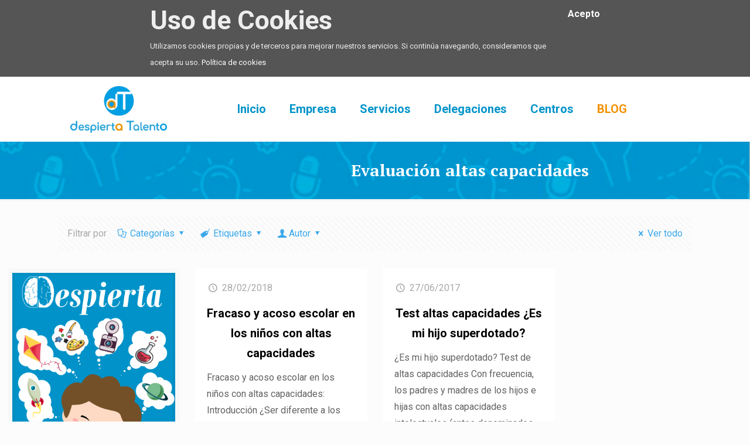

--- FILE ---
content_type: text/html; charset=UTF-8
request_url: https://despiertatalento.com/tag/evaluacion-altas-capacidades/
body_size: 26205
content:
<!DOCTYPE html>
<html lang="es" class="no-js" itemscope itemtype="https://schema.org/WebPage">

<head>

<meta charset="UTF-8" />
<link rel="alternate" hreflang="es-ES" href="https://despiertatalento.com/tag/evaluacion-altas-capacidades/"/>
<meta name='robots' content='index, follow, max-image-preview:large, max-snippet:-1, max-video-preview:-1' />
	<style>img:is([sizes="auto" i], [sizes^="auto," i]) { contain-intrinsic-size: 3000px 1500px }</style>
	<script type="text/javascript">function rgmkInitGoogleMaps(){window.rgmkGoogleMapsCallback=true;try{jQuery(document).trigger("rgmkGoogleMapsLoad")}catch(err){}}</script><meta name="format-detection" content="telephone=no">
<meta name="viewport" content="width=device-width, initial-scale=1, maximum-scale=1" />
<link rel="shortcut icon" href="https://despiertatalento.com/wp-content/uploads/2021/10/Logodespierta-web-favicon.jpg" type="image/x-icon" />

	<!-- This site is optimized with the Yoast SEO plugin v25.7 - https://yoast.com/wordpress/plugins/seo/ -->
	<title>Evaluación altas capacidades Archivos - Despierta Talento</title>
	<meta name="description" content="Programa Despierta especializado en la evaluación y el tratamiento de los niños y niñas con altas capacidades y superdotación." />
	<link rel="canonical" href="https://despiertatalento.com/tag/evaluacion-altas-capacidades/" />
	<meta property="og:locale" content="es_ES" />
	<meta property="og:type" content="article" />
	<meta property="og:title" content="Evaluación altas capacidades Archivos - Despierta Talento" />
	<meta property="og:description" content="Programa Despierta especializado en la evaluación y el tratamiento de los niños y niñas con altas capacidades y superdotación." />
	<meta property="og:url" content="https://despiertatalento.com/tag/evaluacion-altas-capacidades/" />
	<meta property="og:site_name" content="Despierta Talento" />
	<script type="application/ld+json" class="yoast-schema-graph">{"@context":"https://schema.org","@graph":[{"@type":"CollectionPage","@id":"https://despiertatalento.com/tag/evaluacion-altas-capacidades/","url":"https://despiertatalento.com/tag/evaluacion-altas-capacidades/","name":"Evaluación altas capacidades Archivos - Despierta Talento","isPartOf":{"@id":"https://despiertatalento.com/#website"},"primaryImageOfPage":{"@id":"https://despiertatalento.com/tag/evaluacion-altas-capacidades/#primaryimage"},"image":{"@id":"https://despiertatalento.com/tag/evaluacion-altas-capacidades/#primaryimage"},"thumbnailUrl":"https://despiertatalento.com/wp-content/uploads/2020/09/DESARROLLO-DEL-TALENTO-01.png","description":"Programa Despierta especializado en la evaluación y el tratamiento de los niños y niñas con altas capacidades y superdotación.","breadcrumb":{"@id":"https://despiertatalento.com/tag/evaluacion-altas-capacidades/#breadcrumb"},"inLanguage":"es"},{"@type":"ImageObject","inLanguage":"es","@id":"https://despiertatalento.com/tag/evaluacion-altas-capacidades/#primaryimage","url":"https://despiertatalento.com/wp-content/uploads/2020/09/DESARROLLO-DEL-TALENTO-01.png","contentUrl":"https://despiertatalento.com/wp-content/uploads/2020/09/DESARROLLO-DEL-TALENTO-01.png","width":3334,"height":3751},{"@type":"BreadcrumbList","@id":"https://despiertatalento.com/tag/evaluacion-altas-capacidades/#breadcrumb","itemListElement":[{"@type":"ListItem","position":1,"name":"Portada","item":"https://despiertatalento.com/"},{"@type":"ListItem","position":2,"name":"Evaluación altas capacidades"}]},{"@type":"WebSite","@id":"https://despiertatalento.com/#website","url":"https://despiertatalento.com/","name":"Despierta Talento","description":"Altas Capacidades, superdotados y talento","publisher":{"@id":"https://despiertatalento.com/#organization"},"potentialAction":[{"@type":"SearchAction","target":{"@type":"EntryPoint","urlTemplate":"https://despiertatalento.com/?s={search_term_string}"},"query-input":{"@type":"PropertyValueSpecification","valueRequired":true,"valueName":"search_term_string"}}],"inLanguage":"es"},{"@type":"Organization","@id":"https://despiertatalento.com/#organization","name":"Programa Despierta, Altas Capacidades","url":"https://despiertatalento.com/","logo":{"@type":"ImageObject","inLanguage":"es","@id":"https://despiertatalento.com/#/schema/logo/image/","url":"https://despiertatalento.com/wp-content/uploads/2016/10/despierta.tif","contentUrl":"https://despiertatalento.com/wp-content/uploads/2016/10/despierta.tif","width":1,"height":1,"caption":"Programa Despierta, Altas Capacidades"},"image":{"@id":"https://despiertatalento.com/#/schema/logo/image/"},"sameAs":["http://www.facebook.com/programadespierta/","http://www.youtube.com/channel/UCLKiCz_AXMHS3eZI-nVnJyw"]}]}</script>
	<!-- / Yoast SEO plugin. -->


<link rel='dns-prefetch' href='//cdn.jsdelivr.net' />
<link rel='dns-prefetch' href='//fonts.googleapis.com' />
<link rel="alternate" type="application/rss+xml" title="Despierta Talento &raquo; Feed" href="https://despiertatalento.com/feed/" />
<link rel="alternate" type="application/rss+xml" title="Despierta Talento &raquo; Feed de los comentarios" href="https://despiertatalento.com/comments/feed/" />
<link rel="alternate" type="application/rss+xml" title="Despierta Talento &raquo; Etiqueta Evaluación altas capacidades del feed" href="https://despiertatalento.com/tag/evaluacion-altas-capacidades/feed/" />
<script type="text/javascript">
/* <![CDATA[ */
window._wpemojiSettings = {"baseUrl":"https:\/\/s.w.org\/images\/core\/emoji\/16.0.1\/72x72\/","ext":".png","svgUrl":"https:\/\/s.w.org\/images\/core\/emoji\/16.0.1\/svg\/","svgExt":".svg","source":{"concatemoji":"https:\/\/despiertatalento.com\/wp-includes\/js\/wp-emoji-release.min.js?ver=6.8.3"}};
/*! This file is auto-generated */
!function(s,n){var o,i,e;function c(e){try{var t={supportTests:e,timestamp:(new Date).valueOf()};sessionStorage.setItem(o,JSON.stringify(t))}catch(e){}}function p(e,t,n){e.clearRect(0,0,e.canvas.width,e.canvas.height),e.fillText(t,0,0);var t=new Uint32Array(e.getImageData(0,0,e.canvas.width,e.canvas.height).data),a=(e.clearRect(0,0,e.canvas.width,e.canvas.height),e.fillText(n,0,0),new Uint32Array(e.getImageData(0,0,e.canvas.width,e.canvas.height).data));return t.every(function(e,t){return e===a[t]})}function u(e,t){e.clearRect(0,0,e.canvas.width,e.canvas.height),e.fillText(t,0,0);for(var n=e.getImageData(16,16,1,1),a=0;a<n.data.length;a++)if(0!==n.data[a])return!1;return!0}function f(e,t,n,a){switch(t){case"flag":return n(e,"\ud83c\udff3\ufe0f\u200d\u26a7\ufe0f","\ud83c\udff3\ufe0f\u200b\u26a7\ufe0f")?!1:!n(e,"\ud83c\udde8\ud83c\uddf6","\ud83c\udde8\u200b\ud83c\uddf6")&&!n(e,"\ud83c\udff4\udb40\udc67\udb40\udc62\udb40\udc65\udb40\udc6e\udb40\udc67\udb40\udc7f","\ud83c\udff4\u200b\udb40\udc67\u200b\udb40\udc62\u200b\udb40\udc65\u200b\udb40\udc6e\u200b\udb40\udc67\u200b\udb40\udc7f");case"emoji":return!a(e,"\ud83e\udedf")}return!1}function g(e,t,n,a){var r="undefined"!=typeof WorkerGlobalScope&&self instanceof WorkerGlobalScope?new OffscreenCanvas(300,150):s.createElement("canvas"),o=r.getContext("2d",{willReadFrequently:!0}),i=(o.textBaseline="top",o.font="600 32px Arial",{});return e.forEach(function(e){i[e]=t(o,e,n,a)}),i}function t(e){var t=s.createElement("script");t.src=e,t.defer=!0,s.head.appendChild(t)}"undefined"!=typeof Promise&&(o="wpEmojiSettingsSupports",i=["flag","emoji"],n.supports={everything:!0,everythingExceptFlag:!0},e=new Promise(function(e){s.addEventListener("DOMContentLoaded",e,{once:!0})}),new Promise(function(t){var n=function(){try{var e=JSON.parse(sessionStorage.getItem(o));if("object"==typeof e&&"number"==typeof e.timestamp&&(new Date).valueOf()<e.timestamp+604800&&"object"==typeof e.supportTests)return e.supportTests}catch(e){}return null}();if(!n){if("undefined"!=typeof Worker&&"undefined"!=typeof OffscreenCanvas&&"undefined"!=typeof URL&&URL.createObjectURL&&"undefined"!=typeof Blob)try{var e="postMessage("+g.toString()+"("+[JSON.stringify(i),f.toString(),p.toString(),u.toString()].join(",")+"));",a=new Blob([e],{type:"text/javascript"}),r=new Worker(URL.createObjectURL(a),{name:"wpTestEmojiSupports"});return void(r.onmessage=function(e){c(n=e.data),r.terminate(),t(n)})}catch(e){}c(n=g(i,f,p,u))}t(n)}).then(function(e){for(var t in e)n.supports[t]=e[t],n.supports.everything=n.supports.everything&&n.supports[t],"flag"!==t&&(n.supports.everythingExceptFlag=n.supports.everythingExceptFlag&&n.supports[t]);n.supports.everythingExceptFlag=n.supports.everythingExceptFlag&&!n.supports.flag,n.DOMReady=!1,n.readyCallback=function(){n.DOMReady=!0}}).then(function(){return e}).then(function(){var e;n.supports.everything||(n.readyCallback(),(e=n.source||{}).concatemoji?t(e.concatemoji):e.wpemoji&&e.twemoji&&(t(e.twemoji),t(e.wpemoji)))}))}((window,document),window._wpemojiSettings);
/* ]]> */
</script>
<link rel='stylesheet' id='validate-engine-css-css' href='https://despiertatalento.com/wp-content/plugins/wysija-newsletters/css/validationEngine.jquery.css?ver=2.11' type='text/css' media='all' />
<style id='wp-emoji-styles-inline-css' type='text/css'>

	img.wp-smiley, img.emoji {
		display: inline !important;
		border: none !important;
		box-shadow: none !important;
		height: 1em !important;
		width: 1em !important;
		margin: 0 0.07em !important;
		vertical-align: -0.1em !important;
		background: none !important;
		padding: 0 !important;
	}
</style>
<link rel='stylesheet' id='wp-block-library-css' href='https://despiertatalento.com/wp-includes/css/dist/block-library/style.min.css?ver=6.8.3' type='text/css' media='all' />
<style id='classic-theme-styles-inline-css' type='text/css'>
/*! This file is auto-generated */
.wp-block-button__link{color:#fff;background-color:#32373c;border-radius:9999px;box-shadow:none;text-decoration:none;padding:calc(.667em + 2px) calc(1.333em + 2px);font-size:1.125em}.wp-block-file__button{background:#32373c;color:#fff;text-decoration:none}
</style>
<style id='global-styles-inline-css' type='text/css'>
:root{--wp--preset--aspect-ratio--square: 1;--wp--preset--aspect-ratio--4-3: 4/3;--wp--preset--aspect-ratio--3-4: 3/4;--wp--preset--aspect-ratio--3-2: 3/2;--wp--preset--aspect-ratio--2-3: 2/3;--wp--preset--aspect-ratio--16-9: 16/9;--wp--preset--aspect-ratio--9-16: 9/16;--wp--preset--color--black: #000000;--wp--preset--color--cyan-bluish-gray: #abb8c3;--wp--preset--color--white: #ffffff;--wp--preset--color--pale-pink: #f78da7;--wp--preset--color--vivid-red: #cf2e2e;--wp--preset--color--luminous-vivid-orange: #ff6900;--wp--preset--color--luminous-vivid-amber: #fcb900;--wp--preset--color--light-green-cyan: #7bdcb5;--wp--preset--color--vivid-green-cyan: #00d084;--wp--preset--color--pale-cyan-blue: #8ed1fc;--wp--preset--color--vivid-cyan-blue: #0693e3;--wp--preset--color--vivid-purple: #9b51e0;--wp--preset--gradient--vivid-cyan-blue-to-vivid-purple: linear-gradient(135deg,rgba(6,147,227,1) 0%,rgb(155,81,224) 100%);--wp--preset--gradient--light-green-cyan-to-vivid-green-cyan: linear-gradient(135deg,rgb(122,220,180) 0%,rgb(0,208,130) 100%);--wp--preset--gradient--luminous-vivid-amber-to-luminous-vivid-orange: linear-gradient(135deg,rgba(252,185,0,1) 0%,rgba(255,105,0,1) 100%);--wp--preset--gradient--luminous-vivid-orange-to-vivid-red: linear-gradient(135deg,rgba(255,105,0,1) 0%,rgb(207,46,46) 100%);--wp--preset--gradient--very-light-gray-to-cyan-bluish-gray: linear-gradient(135deg,rgb(238,238,238) 0%,rgb(169,184,195) 100%);--wp--preset--gradient--cool-to-warm-spectrum: linear-gradient(135deg,rgb(74,234,220) 0%,rgb(151,120,209) 20%,rgb(207,42,186) 40%,rgb(238,44,130) 60%,rgb(251,105,98) 80%,rgb(254,248,76) 100%);--wp--preset--gradient--blush-light-purple: linear-gradient(135deg,rgb(255,206,236) 0%,rgb(152,150,240) 100%);--wp--preset--gradient--blush-bordeaux: linear-gradient(135deg,rgb(254,205,165) 0%,rgb(254,45,45) 50%,rgb(107,0,62) 100%);--wp--preset--gradient--luminous-dusk: linear-gradient(135deg,rgb(255,203,112) 0%,rgb(199,81,192) 50%,rgb(65,88,208) 100%);--wp--preset--gradient--pale-ocean: linear-gradient(135deg,rgb(255,245,203) 0%,rgb(182,227,212) 50%,rgb(51,167,181) 100%);--wp--preset--gradient--electric-grass: linear-gradient(135deg,rgb(202,248,128) 0%,rgb(113,206,126) 100%);--wp--preset--gradient--midnight: linear-gradient(135deg,rgb(2,3,129) 0%,rgb(40,116,252) 100%);--wp--preset--font-size--small: 13px;--wp--preset--font-size--medium: 20px;--wp--preset--font-size--large: 36px;--wp--preset--font-size--x-large: 42px;--wp--preset--spacing--20: 0.44rem;--wp--preset--spacing--30: 0.67rem;--wp--preset--spacing--40: 1rem;--wp--preset--spacing--50: 1.5rem;--wp--preset--spacing--60: 2.25rem;--wp--preset--spacing--70: 3.38rem;--wp--preset--spacing--80: 5.06rem;--wp--preset--shadow--natural: 6px 6px 9px rgba(0, 0, 0, 0.2);--wp--preset--shadow--deep: 12px 12px 50px rgba(0, 0, 0, 0.4);--wp--preset--shadow--sharp: 6px 6px 0px rgba(0, 0, 0, 0.2);--wp--preset--shadow--outlined: 6px 6px 0px -3px rgba(255, 255, 255, 1), 6px 6px rgba(0, 0, 0, 1);--wp--preset--shadow--crisp: 6px 6px 0px rgba(0, 0, 0, 1);}:where(.is-layout-flex){gap: 0.5em;}:where(.is-layout-grid){gap: 0.5em;}body .is-layout-flex{display: flex;}.is-layout-flex{flex-wrap: wrap;align-items: center;}.is-layout-flex > :is(*, div){margin: 0;}body .is-layout-grid{display: grid;}.is-layout-grid > :is(*, div){margin: 0;}:where(.wp-block-columns.is-layout-flex){gap: 2em;}:where(.wp-block-columns.is-layout-grid){gap: 2em;}:where(.wp-block-post-template.is-layout-flex){gap: 1.25em;}:where(.wp-block-post-template.is-layout-grid){gap: 1.25em;}.has-black-color{color: var(--wp--preset--color--black) !important;}.has-cyan-bluish-gray-color{color: var(--wp--preset--color--cyan-bluish-gray) !important;}.has-white-color{color: var(--wp--preset--color--white) !important;}.has-pale-pink-color{color: var(--wp--preset--color--pale-pink) !important;}.has-vivid-red-color{color: var(--wp--preset--color--vivid-red) !important;}.has-luminous-vivid-orange-color{color: var(--wp--preset--color--luminous-vivid-orange) !important;}.has-luminous-vivid-amber-color{color: var(--wp--preset--color--luminous-vivid-amber) !important;}.has-light-green-cyan-color{color: var(--wp--preset--color--light-green-cyan) !important;}.has-vivid-green-cyan-color{color: var(--wp--preset--color--vivid-green-cyan) !important;}.has-pale-cyan-blue-color{color: var(--wp--preset--color--pale-cyan-blue) !important;}.has-vivid-cyan-blue-color{color: var(--wp--preset--color--vivid-cyan-blue) !important;}.has-vivid-purple-color{color: var(--wp--preset--color--vivid-purple) !important;}.has-black-background-color{background-color: var(--wp--preset--color--black) !important;}.has-cyan-bluish-gray-background-color{background-color: var(--wp--preset--color--cyan-bluish-gray) !important;}.has-white-background-color{background-color: var(--wp--preset--color--white) !important;}.has-pale-pink-background-color{background-color: var(--wp--preset--color--pale-pink) !important;}.has-vivid-red-background-color{background-color: var(--wp--preset--color--vivid-red) !important;}.has-luminous-vivid-orange-background-color{background-color: var(--wp--preset--color--luminous-vivid-orange) !important;}.has-luminous-vivid-amber-background-color{background-color: var(--wp--preset--color--luminous-vivid-amber) !important;}.has-light-green-cyan-background-color{background-color: var(--wp--preset--color--light-green-cyan) !important;}.has-vivid-green-cyan-background-color{background-color: var(--wp--preset--color--vivid-green-cyan) !important;}.has-pale-cyan-blue-background-color{background-color: var(--wp--preset--color--pale-cyan-blue) !important;}.has-vivid-cyan-blue-background-color{background-color: var(--wp--preset--color--vivid-cyan-blue) !important;}.has-vivid-purple-background-color{background-color: var(--wp--preset--color--vivid-purple) !important;}.has-black-border-color{border-color: var(--wp--preset--color--black) !important;}.has-cyan-bluish-gray-border-color{border-color: var(--wp--preset--color--cyan-bluish-gray) !important;}.has-white-border-color{border-color: var(--wp--preset--color--white) !important;}.has-pale-pink-border-color{border-color: var(--wp--preset--color--pale-pink) !important;}.has-vivid-red-border-color{border-color: var(--wp--preset--color--vivid-red) !important;}.has-luminous-vivid-orange-border-color{border-color: var(--wp--preset--color--luminous-vivid-orange) !important;}.has-luminous-vivid-amber-border-color{border-color: var(--wp--preset--color--luminous-vivid-amber) !important;}.has-light-green-cyan-border-color{border-color: var(--wp--preset--color--light-green-cyan) !important;}.has-vivid-green-cyan-border-color{border-color: var(--wp--preset--color--vivid-green-cyan) !important;}.has-pale-cyan-blue-border-color{border-color: var(--wp--preset--color--pale-cyan-blue) !important;}.has-vivid-cyan-blue-border-color{border-color: var(--wp--preset--color--vivid-cyan-blue) !important;}.has-vivid-purple-border-color{border-color: var(--wp--preset--color--vivid-purple) !important;}.has-vivid-cyan-blue-to-vivid-purple-gradient-background{background: var(--wp--preset--gradient--vivid-cyan-blue-to-vivid-purple) !important;}.has-light-green-cyan-to-vivid-green-cyan-gradient-background{background: var(--wp--preset--gradient--light-green-cyan-to-vivid-green-cyan) !important;}.has-luminous-vivid-amber-to-luminous-vivid-orange-gradient-background{background: var(--wp--preset--gradient--luminous-vivid-amber-to-luminous-vivid-orange) !important;}.has-luminous-vivid-orange-to-vivid-red-gradient-background{background: var(--wp--preset--gradient--luminous-vivid-orange-to-vivid-red) !important;}.has-very-light-gray-to-cyan-bluish-gray-gradient-background{background: var(--wp--preset--gradient--very-light-gray-to-cyan-bluish-gray) !important;}.has-cool-to-warm-spectrum-gradient-background{background: var(--wp--preset--gradient--cool-to-warm-spectrum) !important;}.has-blush-light-purple-gradient-background{background: var(--wp--preset--gradient--blush-light-purple) !important;}.has-blush-bordeaux-gradient-background{background: var(--wp--preset--gradient--blush-bordeaux) !important;}.has-luminous-dusk-gradient-background{background: var(--wp--preset--gradient--luminous-dusk) !important;}.has-pale-ocean-gradient-background{background: var(--wp--preset--gradient--pale-ocean) !important;}.has-electric-grass-gradient-background{background: var(--wp--preset--gradient--electric-grass) !important;}.has-midnight-gradient-background{background: var(--wp--preset--gradient--midnight) !important;}.has-small-font-size{font-size: var(--wp--preset--font-size--small) !important;}.has-medium-font-size{font-size: var(--wp--preset--font-size--medium) !important;}.has-large-font-size{font-size: var(--wp--preset--font-size--large) !important;}.has-x-large-font-size{font-size: var(--wp--preset--font-size--x-large) !important;}
:where(.wp-block-post-template.is-layout-flex){gap: 1.25em;}:where(.wp-block-post-template.is-layout-grid){gap: 1.25em;}
:where(.wp-block-columns.is-layout-flex){gap: 2em;}:where(.wp-block-columns.is-layout-grid){gap: 2em;}
:root :where(.wp-block-pullquote){font-size: 1.5em;line-height: 1.6;}
</style>
<link rel='stylesheet' id='layerslider-css' href='https://despiertatalento.com/wp-content/plugins/LayerSlider/static/css/layerslider.css?ver=5.6.9' type='text/css' media='all' />
<link rel='stylesheet' id='ls-google-fonts-css' href='https://fonts.googleapis.com/css?family=Lato:100,300,regular,700,900%7COpen+Sans:300%7CIndie+Flower:regular%7COswald:300,regular,700&#038;subset=latin%2Clatin-ext' type='text/css' media='all' />
<link rel='stylesheet' id='css/groundwork-responsive.css-css' href='https://despiertatalento.com/wp-content/plugins/bricklayer-content-builder/public/css/groundwork-responsive.css?ver=6.8.3' type='text/css' media='screen' />
<link rel='stylesheet' id='css/content-builder.css-css' href='https://despiertatalento.com/wp-content/plugins/bricklayer-content-builder/public/css/content-builder.css?ver=6.8.3' type='text/css' media='screen' />
<link rel='stylesheet' id='css/font-awesome.min.css-css' href='https://despiertatalento.com/wp-content/plugins/bricklayer-content-builder/public/css/font-awesome.min.css?ver=6.8.3' type='text/css' media='screen' />
<link rel='stylesheet' id='contact-form-7-css' href='https://despiertatalento.com/wp-content/plugins/contact-form-7/includes/css/styles.css?ver=6.1.1' type='text/css' media='all' />
<link rel='stylesheet' id='obtga-style-css' href='https://despiertatalento.com/wp-content/plugins/google-analytics-y-la-ley-de-cookies/obturecode_ga.css?ver=6.8.3' type='text/css' media='all' />
<link rel='stylesheet' id='rs-plugin-settings-css' href='https://despiertatalento.com/wp-content/plugins/revslider/public/assets/css/settings.css?ver=5.4.8.3' type='text/css' media='all' />
<style id='rs-plugin-settings-inline-css' type='text/css'>
#rs-demo-id {}
</style>
<link rel='stylesheet' id='clsp-post-list-css' href='https://despiertatalento.com/wp-content/plugins/carry-hill-plugin/vc-addons/post-list/assets/post-list.css?ver=6.8.3' type='text/css' media='all' />
<link rel='stylesheet' id='mfn-base-css' href='https://despiertatalento.com/wp-content/themes/betheme/css/base.css?ver=21.9.2' type='text/css' media='all' />
<link rel='stylesheet' id='mfn-layout-css' href='https://despiertatalento.com/wp-content/themes/betheme/css/layout.css?ver=21.9.2' type='text/css' media='all' />
<link rel='stylesheet' id='mfn-shortcodes-css' href='https://despiertatalento.com/wp-content/themes/betheme/css/shortcodes.css?ver=21.9.2' type='text/css' media='all' />
<link rel='stylesheet' id='mfn-animations-css' href='https://despiertatalento.com/wp-content/themes/betheme/assets/animations/animations.min.css?ver=21.9.2' type='text/css' media='all' />
<link rel='stylesheet' id='mfn-jquery-ui-css' href='https://despiertatalento.com/wp-content/themes/betheme/assets/ui/jquery.ui.all.css?ver=21.9.2' type='text/css' media='all' />
<link rel='stylesheet' id='mfn-jplayer-css' href='https://despiertatalento.com/wp-content/themes/betheme/assets/jplayer/css/jplayer.blue.monday.css?ver=21.9.2' type='text/css' media='all' />
<link rel='stylesheet' id='mfn-responsive-css' href='https://despiertatalento.com/wp-content/themes/betheme/css/responsive.css?ver=21.9.2' type='text/css' media='all' />
<link rel='stylesheet' id='mfn-fonts-css' href='https://fonts.googleapis.com/css?family=Roboto%3A1%2C300%2C400%2C400italic%2C500%2C700%2C700italic%7CPT+Serif%3A1%2C300%2C400%2C400italic%2C500%2C700%2C700italic%7CPoppins%3A1%2C300%2C400%2C400italic%2C500%2C700%2C700italic%7COpen+Sans%3A1%2C300%2C400%2C400italic%2C500%2C700%2C700italic&#038;display=swap&#038;ver=6.8.3' type='text/css' media='all' />
<link rel='stylesheet' id='bsf-Defaults-css' href='https://despiertatalento.com/wp-content/uploads/smile_fonts/Defaults/Defaults.css?ver=6.8.3' type='text/css' media='all' />
<link rel='stylesheet' id='iconsmind.line-icons-css' href='https://despiertatalento.com/wp-content/plugins/carry-hill-plugin//public/css/iconsmind-line-icons.css?ver=6.8.3' type='text/css' media='all' />
<style id='mfn-dynamic-inline-css' type='text/css'>
#Subheader{background-image:url(https://despiertatalento.com/wp-content/uploads/2020/11/fondo_menu.png);background-repeat:no-repeat;background-position:center;background-size:cover}
html{background-color: #FCFCFC;}#Wrapper,#Content{background-color: #FCFCFC;}body:not(.template-slider) #Header{min-height: 90px;}body.header-below:not(.template-slider) #Header{padding-top: 90px;}#Subheader {padding: 120;}#Footer .widgets_wrapper {padding: 70px 0;}body, button, span.date_label, .timeline_items li h3 span, input[type="submit"], input[type="reset"], input[type="button"],input[type="text"], input[type="password"], input[type="tel"], input[type="email"], textarea, select, .offer_li .title h3 {font-family: "Roboto", Helvetica, Arial, sans-serif;}#menu > ul > li > a, a.action_button, #overlay-menu ul li a {font-family: "Roboto", Helvetica, Arial, sans-serif;}#Subheader .title {font-family: "PT Serif", Helvetica, Arial, sans-serif;}h1, h2, h3, h4, .text-logo #logo {font-family: "Roboto", Helvetica, Arial, sans-serif;}h5, h6 {font-family: "PT Serif", Helvetica, Arial, sans-serif;}blockquote {font-family: "Poppins", Helvetica, Arial, sans-serif;}.chart_box .chart .num, .counter .desc_wrapper .number-wrapper, .how_it_works .image .number,.pricing-box .plan-header .price, .quick_fact .number-wrapper, .woocommerce .product div.entry-summary .price {font-family: "Open Sans", Helvetica, Arial, sans-serif;}body {font-size: 16px;line-height: 28px;font-weight: 400;letter-spacing: 0px;}.big {font-size: 18px;line-height: 30px;font-weight: 400;letter-spacing: 0px;}#menu > ul > li > a, a.action_button, #overlay-menu ul li a{font-size: 20px;font-weight: 600;letter-spacing: 0px;}#overlay-menu ul li a{line-height: 30px;}#Subheader .title {font-size: 80px;line-height: 80px;font-weight: 700;letter-spacing: 0px;}h1, .text-logo #logo {font-size: 48px;line-height: 50px;font-weight: 400;letter-spacing: 0px;}h2 {font-size: 45px;line-height: 50px;font-weight: 700;letter-spacing: 0px;}h3 {font-size: 25px;line-height: 29px;font-weight: 300;letter-spacing: 0px;}h4 {font-size: 21px;line-height: 25px;font-weight: 500;letter-spacing: 0px;}h5 {font-size: 16px;line-height: 28px;font-weight: 700;letter-spacing: 0px;}h6 {font-size: 14px;line-height: 26px;font-weight: 600;letter-spacing: 0px;}#Intro .intro-title {font-size: 70px;line-height: 70px;font-weight: 400;letter-spacing: 0px;}@media only screen and (min-width: 768px) and (max-width: 959px){body {font-size: 14px;line-height: 24px;letter-spacing: 0px;}.big {font-size: 15px;line-height: 26px;letter-spacing: 0px;}#menu > ul > li > a, a.action_button, #overlay-menu ul li a {font-size: 17px;letter-spacing: 0px;}#overlay-menu ul li a{line-height: 25.5px;letter-spacing: 0px;}#Subheader .title {font-size: 68px;line-height: 68px;letter-spacing: 0px;}h1, .text-logo #logo {font-size: 41px;line-height: 43px;letter-spacing: 0px;}h2 {font-size: 38px;line-height: 43px;letter-spacing: 0px;}h3 {font-size: 21px;line-height: 25px;letter-spacing: 0px;}h4 {font-size: 18px;line-height: 21px;letter-spacing: 0px;}h5 {font-size: 14px;line-height: 24px;letter-spacing: 0px;}h6 {font-size: 13px;line-height: 22px;letter-spacing: 0px;}#Intro .intro-title {font-size: 60px;line-height: 60px;letter-spacing: 0px;}blockquote { font-size: 15px;}.chart_box .chart .num { font-size: 45px; line-height: 45px; }.counter .desc_wrapper .number-wrapper { font-size: 45px; line-height: 45px;}.counter .desc_wrapper .title { font-size: 14px; line-height: 18px;}.faq .question .title { font-size: 14px; }.fancy_heading .title { font-size: 38px; line-height: 38px; }.offer .offer_li .desc_wrapper .title h3 { font-size: 32px; line-height: 32px; }.offer_thumb_ul li.offer_thumb_li .desc_wrapper .title h3 {font-size: 32px; line-height: 32px; }.pricing-box .plan-header h2 { font-size: 27px; line-height: 27px; }.pricing-box .plan-header .price > span { font-size: 40px; line-height: 40px; }.pricing-box .plan-header .price sup.currency { font-size: 18px; line-height: 18px; }.pricing-box .plan-header .price sup.period { font-size: 14px; line-height: 14px;}.quick_fact .number { font-size: 80px; line-height: 80px;}.trailer_box .desc h2 { font-size: 27px; line-height: 27px; }.widget > h3 { font-size: 17px; line-height: 20px; }}@media only screen and (min-width: 480px) and (max-width: 767px){body {font-size: 13px;line-height: 21px;letter-spacing: 0px;}.big {font-size: 14px;line-height: 23px;letter-spacing: 0px;}#menu > ul > li > a, a.action_button, #overlay-menu ul li a {font-size: 15px;letter-spacing: 0px;}#overlay-menu ul li a{line-height: 22.5px;letter-spacing: 0px;}#Subheader .title {font-size: 60px;line-height: 60px;letter-spacing: 0px;}h1, .text-logo #logo {font-size: 36px;line-height: 38px;letter-spacing: 0px;}h2 {font-size: 34px;line-height: 38px;letter-spacing: 0px;}h3 {font-size: 19px;line-height: 22px;letter-spacing: 0px;}h4 {font-size: 16px;line-height: 19px;letter-spacing: 0px;}h5 {font-size: 13px;line-height: 21px;letter-spacing: 0px;}h6 {font-size: 13px;line-height: 20px;letter-spacing: 0px;}#Intro .intro-title {font-size: 53px;line-height: 53px;letter-spacing: 0px;}blockquote { font-size: 14px;}.chart_box .chart .num { font-size: 40px; line-height: 40px; }.counter .desc_wrapper .number-wrapper { font-size: 40px; line-height: 40px;}.counter .desc_wrapper .title { font-size: 13px; line-height: 16px;}.faq .question .title { font-size: 13px; }.fancy_heading .title { font-size: 34px; line-height: 34px; }.offer .offer_li .desc_wrapper .title h3 { font-size: 28px; line-height: 28px; }.offer_thumb_ul li.offer_thumb_li .desc_wrapper .title h3 {font-size: 28px; line-height: 28px; }.pricing-box .plan-header h2 { font-size: 24px; line-height: 24px; }.pricing-box .plan-header .price > span { font-size: 34px; line-height: 34px; }.pricing-box .plan-header .price sup.currency { font-size: 16px; line-height: 16px; }.pricing-box .plan-header .price sup.period { font-size: 13px; line-height: 13px;}.quick_fact .number { font-size: 70px; line-height: 70px;}.trailer_box .desc h2 { font-size: 24px; line-height: 24px; }.widget > h3 { font-size: 16px; line-height: 19px; }}@media only screen and (max-width: 479px){body {font-size: 13px;line-height: 19px;letter-spacing: 0px;}.big {font-size: 13px;line-height: 19px;letter-spacing: 0px;}#menu > ul > li > a, a.action_button, #overlay-menu ul li a {font-size: 13px;letter-spacing: 0px;}#overlay-menu ul li a{line-height: 19.5px;letter-spacing: 0px;}#Subheader .title {font-size: 48px;line-height: 48px;letter-spacing: 0px;}h1, .text-logo #logo {font-size: 29px;line-height: 30px;letter-spacing: 0px;}h2 {font-size: 27px;line-height: 30px;letter-spacing: 0px;}h3 {font-size: 15px;line-height: 19px;letter-spacing: 0px;}h4 {font-size: 13px;line-height: 19px;letter-spacing: 0px;}h5 {font-size: 13px;line-height: 19px;letter-spacing: 0px;}h6 {font-size: 13px;line-height: 19px;letter-spacing: 0px;}#Intro .intro-title {font-size: 42px;line-height: 42px;letter-spacing: 0px;}blockquote { font-size: 13px;}.chart_box .chart .num { font-size: 35px; line-height: 35px; }.counter .desc_wrapper .number-wrapper { font-size: 35px; line-height: 35px;}.counter .desc_wrapper .title { font-size: 13px; line-height: 26px;}.faq .question .title { font-size: 13px; }.fancy_heading .title { font-size: 30px; line-height: 30px; }.offer .offer_li .desc_wrapper .title h3 { font-size: 26px; line-height: 26px; }.offer_thumb_ul li.offer_thumb_li .desc_wrapper .title h3 {font-size: 26px; line-height: 26px; }.pricing-box .plan-header h2 { font-size: 21px; line-height: 21px; }.pricing-box .plan-header .price > span { font-size: 32px; line-height: 32px; }.pricing-box .plan-header .price sup.currency { font-size: 14px; line-height: 14px; }.pricing-box .plan-header .price sup.period { font-size: 13px; line-height: 13px;}.quick_fact .number { font-size: 60px; line-height: 60px;}.trailer_box .desc h2 { font-size: 21px; line-height: 21px; }.widget > h3 { font-size: 15px; line-height: 18px; }}.with_aside .sidebar.columns {width: 23%;}.with_aside .sections_group {width: 77%;}.aside_both .sidebar.columns {width: 18%;}.aside_both .sidebar.sidebar-1{margin-left: -82%;}.aside_both .sections_group {width: 64%;margin-left: 18%;}@media only screen and (min-width:1240px){#Wrapper, .with_aside .content_wrapper {max-width: 1122px;}.section_wrapper, .container {max-width: 1102px;}.layout-boxed.header-boxed #Top_bar.is-sticky{max-width: 1122px;}}@media only screen and (max-width: 767px){.section_wrapper,.container,.four.columns .widget-area { max-width: 480px !important; }}.button-default .button, .button-flat .button, .button-round .button {background-color: #f7f7f7;color: #747474;}.button-stroke .button {border-color: #f7f7f7;color: #747474;}.button-stroke .button:hover{background-color: #f7f7f7;color: #fff;}.button-default .button_theme, .button-default button,.button-default input[type="button"], .button-default input[type="reset"], .button-default input[type="submit"],.button-flat .button_theme, .button-flat button,.button-flat input[type="button"], .button-flat input[type="reset"], .button-flat input[type="submit"],.button-round .button_theme, .button-round button,.button-round input[type="button"], .button-round input[type="reset"], .button-round input[type="submit"],.woocommerce #respond input#submit,.woocommerce a.button:not(.default),.woocommerce button.button,.woocommerce input.button,.woocommerce #respond input#submit:hover, .woocommerce a.button:hover, .woocommerce button.button:hover, .woocommerce input.button:hover{color: #ffffff;}.button-stroke .button_theme:hover,.button-stroke button:hover, .button-stroke input[type="submit"]:hover, .button-stroke input[type="reset"]:hover, .button-stroke input[type="button"]:hover,.button-stroke .woocommerce #respond input#submit:hover,.button-stroke .woocommerce a.button:not(.default):hover,.button-stroke .woocommerce button.button:hover,.button-stroke.woocommerce input.button:hover {color: #ffffff !important;}.button-stroke .button_theme:hover .button_icon i{color: #ffffff !important;}.button-default .single_add_to_cart_button, .button-flat .single_add_to_cart_button, .button-round .single_add_to_cart_button,.button-default .woocommerce .button:disabled, .button-flat .woocommerce .button:disabled, .button-round .woocommerce .button:disabled,.button-default .woocommerce .button.alt .button-flat .woocommerce .button.alt, .button-round .woocommerce .button.alt,.button-default a.remove, .button-flat a.remove, .button-round a.remove{color: #ffffff!important;}.action_button, .action_button:hover{background-color: #fdc73e;color: #ffffff;}.button-stroke a.action_button{border-color: #fdc73e;}.button-stroke a.action_button:hover{background-color: #fdc73e!important;}.footer_button{color: #65666C!important;background-color:transparent;box-shadow:none!important;}.footer_button:after{display:none!important;}.button-custom .button,.button-custom .action_button,.button-custom .footer_button,.button-custom button,.button-custom input[type="button"],.button-custom input[type="reset"],.button-custom input[type="submit"],.button-custom .woocommerce #respond input#submit,.button-custom .woocommerce a.button,.button-custom .woocommerce button.button,.button-custom .woocommerce input.button{font-family: Arial;font-size: 14px;line-height: 14px;font-weight: 400;letter-spacing: 0px;padding: 12px 20px 12px 20px;border-width: 0px;border-radius: 0px;}.button-custom .button{color: #626262;background-color: #dbdddf;border-color: transparent;}.button-custom .button:hover{color: #626262;background-color: #d3d3d3;border-color: transparent;}.button-custom .button_theme,.button-custom button,.button-custom input[type="button"],.button-custom input[type="reset"],.button-custom input[type="submit"],.button-custom .woocommerce #respond input#submit,.button-custom .woocommerce a.button:not(.default),.button-custom .woocommerce button.button,.button-custom .woocommerce input.button{color: #ffffff;background-color: #0095eb;border-color: transparent;}.button-custom .button_theme:hover,.button-custom button:hover,.button-custom input[type="button"]:hover,.button-custom input[type="reset"]:hover,.button-custom input[type="submit"]:hover,.button-custom .woocommerce #respond input#submit:hover,.button-custom .woocommerce a.button:not(.default):hover,.button-custom .woocommerce button.button:hover,.button-custom .woocommerce input.button:hover{color: #ffffff;background-color: #007cc3;border-color: transparent;}.button-custom .action_button{color: #626262;background-color: #dbdddf;border-color: transparent;}.button-custom .action_button:hover{color: #626262;background-color: #d3d3d3;border-color: transparent;}.button-custom .single_add_to_cart_button,.button-custom .woocommerce .button:disabled,.button-custom .woocommerce .button.alt,.button-custom a.remove{line-height: 14px!important;padding: 12px 20px 12px 20px!important;color: #ffffff!important;background-color: #0095eb!important;}.button-custom .single_add_to_cart_button:hover,.button-custom .woocommerce .button:disabled:hover,.button-custom .woocommerce .button.alt:hover,.button-custom a.remove:hover{color: #ffffff!important;background-color: #007cc3!important;}#Top_bar #logo,.header-fixed #Top_bar #logo,.header-plain #Top_bar #logo,.header-transparent #Top_bar #logo {height: 80px;line-height: 80px;padding: 15px 0;}.logo-overflow #Top_bar:not(.is-sticky) .logo {height: 110px;}#Top_bar .menu > li > a {padding: 25px 0;}.menu-highlight:not(.header-creative) #Top_bar .menu > li > a {margin: 30px 0;}.header-plain:not(.menu-highlight) #Top_bar .menu > li > a span:not(.description) {line-height: 110px;}.header-fixed #Top_bar .menu > li > a {padding: 40px 0;}#Top_bar .top_bar_right,.header-plain #Top_bar .top_bar_right {height: 110px;}#Top_bar .top_bar_right_wrapper {top: 35px;}.header-plain #Top_bar a#header_cart,.header-plain #Top_bar a#search_button,.header-plain #Top_bar .wpml-languages {line-height: 110px;}.header-plain #Top_bar a.action_button {line-height: 110px!important;}@media only screen and (max-width: 767px){#Top_bar a.responsive-menu-toggle {top: 50px;}.mobile-header-mini #Top_bar #logo{height:50px!important;line-height:50px!important;margin:5px 0;}}.twentytwenty-before-label::before{content:"Before"}.twentytwenty-after-label::before{content:"After"}#Side_slide{right:-250px;width:250px;}#Side_slide.left{left:-250px;}.blog-teaser li .desc-wrapper .desc{background-position-y:-1px;}@media only screen and ( max-width: 767px ){body:not(.template-slider) #Header{min-height: ;}#Subheader{padding: 80px 0;}}@media only screen and (min-width: 1240px){body:not(.header-simple) #Top_bar #menu{display:block!important}.tr-menu #Top_bar #menu{background:none!important}#Top_bar .menu > li > ul.mfn-megamenu{width:984px}#Top_bar .menu > li > ul.mfn-megamenu > li{float:left}#Top_bar .menu > li > ul.mfn-megamenu > li.mfn-megamenu-cols-1{width:100%}#Top_bar .menu > li > ul.mfn-megamenu > li.mfn-megamenu-cols-2{width:50%}#Top_bar .menu > li > ul.mfn-megamenu > li.mfn-megamenu-cols-3{width:33.33%}#Top_bar .menu > li > ul.mfn-megamenu > li.mfn-megamenu-cols-4{width:25%}#Top_bar .menu > li > ul.mfn-megamenu > li.mfn-megamenu-cols-5{width:20%}#Top_bar .menu > li > ul.mfn-megamenu > li.mfn-megamenu-cols-6{width:16.66%}#Top_bar .menu > li > ul.mfn-megamenu > li > ul{display:block!important;position:inherit;left:auto;top:auto;border-width:0 1px 0 0}#Top_bar .menu > li > ul.mfn-megamenu > li:last-child > ul{border:0}#Top_bar .menu > li > ul.mfn-megamenu > li > ul li{width:auto}#Top_bar .menu > li > ul.mfn-megamenu a.mfn-megamenu-title{text-transform:uppercase;font-weight:400;background:none}#Top_bar .menu > li > ul.mfn-megamenu a .menu-arrow{display:none}.menuo-right #Top_bar .menu > li > ul.mfn-megamenu{left:auto;right:0}.menuo-right #Top_bar .menu > li > ul.mfn-megamenu-bg{box-sizing:border-box}#Top_bar .menu > li > ul.mfn-megamenu-bg{padding:20px 166px 20px 20px;background-repeat:no-repeat;background-position:right bottom}.rtl #Top_bar .menu > li > ul.mfn-megamenu-bg{padding-left:166px;padding-right:20px;background-position:left bottom}#Top_bar .menu > li > ul.mfn-megamenu-bg > li{background:none}#Top_bar .menu > li > ul.mfn-megamenu-bg > li a{border:none}#Top_bar .menu > li > ul.mfn-megamenu-bg > li > ul{background:none!important;-webkit-box-shadow:0 0 0 0;-moz-box-shadow:0 0 0 0;box-shadow:0 0 0 0}.mm-vertical #Top_bar .container{position:relative;}.mm-vertical #Top_bar .top_bar_left{position:static;}.mm-vertical #Top_bar .menu > li ul{box-shadow:0 0 0 0 transparent!important;background-image:none;}.mm-vertical #Top_bar .menu > li > ul.mfn-megamenu{width:98%!important;margin:0 1%;padding:20px 0;}.mm-vertical.header-plain #Top_bar .menu > li > ul.mfn-megamenu{width:100%!important;margin:0;}.mm-vertical #Top_bar .menu > li > ul.mfn-megamenu > li{display:table-cell;float:none!important;width:10%;padding:0 15px;border-right:1px solid rgba(0, 0, 0, 0.05);}.mm-vertical #Top_bar .menu > li > ul.mfn-megamenu > li:last-child{border-right-width:0}.mm-vertical #Top_bar .menu > li > ul.mfn-megamenu > li.hide-border{border-right-width:0}.mm-vertical #Top_bar .menu > li > ul.mfn-megamenu > li a{border-bottom-width:0;padding:9px 15px;line-height:120%;}.mm-vertical #Top_bar .menu > li > ul.mfn-megamenu a.mfn-megamenu-title{font-weight:700;}.rtl .mm-vertical #Top_bar .menu > li > ul.mfn-megamenu > li:first-child{border-right-width:0}.rtl .mm-vertical #Top_bar .menu > li > ul.mfn-megamenu > li:last-child{border-right-width:1px}.header-plain:not(.menuo-right) #Header .top_bar_left{width:auto!important}.header-stack.header-center #Top_bar #menu{display:inline-block!important}.header-simple #Top_bar #menu{display:none;height:auto;width:300px;bottom:auto;top:100%;right:1px;position:absolute;margin:0}.header-simple #Header a.responsive-menu-toggle{display:block;right:10px}.header-simple #Top_bar #menu > ul{width:100%;float:left}.header-simple #Top_bar #menu ul li{width:100%;padding-bottom:0;border-right:0;position:relative}.header-simple #Top_bar #menu ul li a{padding:0 20px;margin:0;display:block;height:auto;line-height:normal;border:none}.header-simple #Top_bar #menu ul li a:after{display:none}.header-simple #Top_bar #menu ul li a span{border:none;line-height:44px;display:inline;padding:0}.header-simple #Top_bar #menu ul li.submenu .menu-toggle{display:block;position:absolute;right:0;top:0;width:44px;height:44px;line-height:44px;font-size:30px;font-weight:300;text-align:center;cursor:pointer;color:#444;opacity:0.33;}.header-simple #Top_bar #menu ul li.submenu .menu-toggle:after{content:"+"}.header-simple #Top_bar #menu ul li.hover > .menu-toggle:after{content:"-"}.header-simple #Top_bar #menu ul li.hover a{border-bottom:0}.header-simple #Top_bar #menu ul.mfn-megamenu li .menu-toggle{display:none}.header-simple #Top_bar #menu ul li ul{position:relative!important;left:0!important;top:0;padding:0;margin:0!important;width:auto!important;background-image:none}.header-simple #Top_bar #menu ul li ul li{width:100%!important;display:block;padding:0;}.header-simple #Top_bar #menu ul li ul li a{padding:0 20px 0 30px}.header-simple #Top_bar #menu ul li ul li a .menu-arrow{display:none}.header-simple #Top_bar #menu ul li ul li a span{padding:0}.header-simple #Top_bar #menu ul li ul li a span:after{display:none!important}.header-simple #Top_bar .menu > li > ul.mfn-megamenu a.mfn-megamenu-title{text-transform:uppercase;font-weight:400}.header-simple #Top_bar .menu > li > ul.mfn-megamenu > li > ul{display:block!important;position:inherit;left:auto;top:auto}.header-simple #Top_bar #menu ul li ul li ul{border-left:0!important;padding:0;top:0}.header-simple #Top_bar #menu ul li ul li ul li a{padding:0 20px 0 40px}.rtl.header-simple #Top_bar #menu{left:1px;right:auto}.rtl.header-simple #Top_bar a.responsive-menu-toggle{left:10px;right:auto}.rtl.header-simple #Top_bar #menu ul li.submenu .menu-toggle{left:0;right:auto}.rtl.header-simple #Top_bar #menu ul li ul{left:auto!important;right:0!important}.rtl.header-simple #Top_bar #menu ul li ul li a{padding:0 30px 0 20px}.rtl.header-simple #Top_bar #menu ul li ul li ul li a{padding:0 40px 0 20px}.menu-highlight #Top_bar .menu > li{margin:0 2px}.menu-highlight:not(.header-creative) #Top_bar .menu > li > a{margin:20px 0;padding:0;-webkit-border-radius:5px;border-radius:5px}.menu-highlight #Top_bar .menu > li > a:after{display:none}.menu-highlight #Top_bar .menu > li > a span:not(.description){line-height:50px}.menu-highlight #Top_bar .menu > li > a span.description{display:none}.menu-highlight.header-stack #Top_bar .menu > li > a{margin:10px 0!important}.menu-highlight.header-stack #Top_bar .menu > li > a span:not(.description){line-height:40px}.menu-highlight.header-transparent #Top_bar .menu > li > a{margin:5px 0}.menu-highlight.header-simple #Top_bar #menu ul li,.menu-highlight.header-creative #Top_bar #menu ul li{margin:0}.menu-highlight.header-simple #Top_bar #menu ul li > a,.menu-highlight.header-creative #Top_bar #menu ul li > a{-webkit-border-radius:0;border-radius:0}.menu-highlight:not(.header-fixed):not(.header-simple) #Top_bar.is-sticky .menu > li > a{margin:10px 0!important;padding:5px 0!important}.menu-highlight:not(.header-fixed):not(.header-simple) #Top_bar.is-sticky .menu > li > a span{line-height:30px!important}.header-modern.menu-highlight.menuo-right .menu_wrapper{margin-right:20px}.menu-line-below #Top_bar .menu > li > a:after{top:auto;bottom:-4px}.menu-line-below #Top_bar.is-sticky .menu > li > a:after{top:auto;bottom:-4px}.menu-line-below-80 #Top_bar:not(.is-sticky) .menu > li > a:after{height:4px;left:10%;top:50%;margin-top:20px;width:80%}.menu-line-below-80-1 #Top_bar:not(.is-sticky) .menu > li > a:after{height:1px;left:10%;top:50%;margin-top:20px;width:80%}.menu-link-color #Top_bar .menu > li > a:after{display:none!important}.menu-arrow-top #Top_bar .menu > li > a:after{background:none repeat scroll 0 0 rgba(0,0,0,0)!important;border-color:#ccc transparent transparent;border-style:solid;border-width:7px 7px 0;display:block;height:0;left:50%;margin-left:-7px;top:0!important;width:0}.menu-arrow-top #Top_bar.is-sticky .menu > li > a:after{top:0!important}.menu-arrow-bottom #Top_bar .menu > li > a:after{background:none!important;border-color:transparent transparent #ccc;border-style:solid;border-width:0 7px 7px;display:block;height:0;left:50%;margin-left:-7px;top:auto;bottom:0;width:0}.menu-arrow-bottom #Top_bar.is-sticky .menu > li > a:after{top:auto;bottom:0}.menuo-no-borders #Top_bar .menu > li > a span{border-width:0!important}.menuo-no-borders #Header_creative #Top_bar .menu > li > a span{border-bottom-width:0}.menuo-no-borders.header-plain #Top_bar a#header_cart,.menuo-no-borders.header-plain #Top_bar a#search_button,.menuo-no-borders.header-plain #Top_bar .wpml-languages,.menuo-no-borders.header-plain #Top_bar a.action_button{border-width:0}.menuo-right #Top_bar .menu_wrapper{float:right}.menuo-right.header-stack:not(.header-center) #Top_bar .menu_wrapper{margin-right:150px}body.header-creative{padding-left:50px}body.header-creative.header-open{padding-left:250px}body.error404,body.under-construction,body.template-blank{padding-left:0!important}.header-creative.footer-fixed #Footer,.header-creative.footer-sliding #Footer,.header-creative.footer-stick #Footer.is-sticky{box-sizing:border-box;padding-left:50px;}.header-open.footer-fixed #Footer,.header-open.footer-sliding #Footer,.header-creative.footer-stick #Footer.is-sticky{padding-left:250px;}.header-rtl.header-creative.footer-fixed #Footer,.header-rtl.header-creative.footer-sliding #Footer,.header-rtl.header-creative.footer-stick #Footer.is-sticky{padding-left:0;padding-right:50px;}.header-rtl.header-open.footer-fixed #Footer,.header-rtl.header-open.footer-sliding #Footer,.header-rtl.header-creative.footer-stick #Footer.is-sticky{padding-right:250px;}#Header_creative{background-color:#fff;position:fixed;width:250px;height:100%;left:-200px;top:0;z-index:9002;-webkit-box-shadow:2px 0 4px 2px rgba(0,0,0,.15);box-shadow:2px 0 4px 2px rgba(0,0,0,.15)}#Header_creative .container{width:100%}#Header_creative .creative-wrapper{opacity:0;margin-right:50px}#Header_creative a.creative-menu-toggle{display:block;width:34px;height:34px;line-height:34px;font-size:22px;text-align:center;position:absolute;top:10px;right:8px;border-radius:3px}.admin-bar #Header_creative a.creative-menu-toggle{top:42px}#Header_creative #Top_bar{position:static;width:100%}#Header_creative #Top_bar .top_bar_left{width:100%!important;float:none}#Header_creative #Top_bar .top_bar_right{width:100%!important;float:none;height:auto;margin-bottom:35px;text-align:center;padding:0 20px;top:0;-webkit-box-sizing:border-box;-moz-box-sizing:border-box;box-sizing:border-box}#Header_creative #Top_bar .top_bar_right:before{display:none}#Header_creative #Top_bar .top_bar_right_wrapper{top:0}#Header_creative #Top_bar .logo{float:none;text-align:center;margin:15px 0}#Header_creative #Top_bar #menu{background-color:transparent}#Header_creative #Top_bar .menu_wrapper{float:none;margin:0 0 30px}#Header_creative #Top_bar .menu > li{width:100%;float:none;position:relative}#Header_creative #Top_bar .menu > li > a{padding:0;text-align:center}#Header_creative #Top_bar .menu > li > a:after{display:none}#Header_creative #Top_bar .menu > li > a span{border-right:0;border-bottom-width:1px;line-height:38px}#Header_creative #Top_bar .menu li ul{left:100%;right:auto;top:0;box-shadow:2px 2px 2px 0 rgba(0,0,0,0.03);-webkit-box-shadow:2px 2px 2px 0 rgba(0,0,0,0.03)}#Header_creative #Top_bar .menu > li > ul.mfn-megamenu{margin:0;width:700px!important;}#Header_creative #Top_bar .menu > li > ul.mfn-megamenu > li > ul{left:0}#Header_creative #Top_bar .menu li ul li a{padding-top:9px;padding-bottom:8px}#Header_creative #Top_bar .menu li ul li ul{top:0}#Header_creative #Top_bar .menu > li > a span.description{display:block;font-size:13px;line-height:28px!important;clear:both}#Header_creative #Top_bar .search_wrapper{left:100%;top:auto;bottom:0}#Header_creative #Top_bar a#header_cart{display:inline-block;float:none;top:3px}#Header_creative #Top_bar a#search_button{display:inline-block;float:none;top:3px}#Header_creative #Top_bar .wpml-languages{display:inline-block;float:none;top:0}#Header_creative #Top_bar .wpml-languages.enabled:hover a.active{padding-bottom:11px}#Header_creative #Top_bar .action_button{display:inline-block;float:none;top:16px;margin:0}#Header_creative #Top_bar .banner_wrapper{display:block;text-align:center}#Header_creative #Top_bar .banner_wrapper img{max-width:100%;height:auto;display:inline-block}#Header_creative #Action_bar{display:none;position:absolute;bottom:0;top:auto;clear:both;padding:0 20px;box-sizing:border-box}#Header_creative #Action_bar .contact_details{text-align:center;margin-bottom:20px}#Header_creative #Action_bar .contact_details li{padding:0}#Header_creative #Action_bar .social{float:none;text-align:center;padding:5px 0 15px}#Header_creative #Action_bar .social li{margin-bottom:2px}#Header_creative #Action_bar .social-menu{float:none;text-align:center}#Header_creative #Action_bar .social-menu li{border-color:rgba(0,0,0,.1)}#Header_creative .social li a{color:rgba(0,0,0,.5)}#Header_creative .social li a:hover{color:#000}#Header_creative .creative-social{position:absolute;bottom:10px;right:0;width:50px}#Header_creative .creative-social li{display:block;float:none;width:100%;text-align:center;margin-bottom:5px}.header-creative .fixed-nav.fixed-nav-prev{margin-left:50px}.header-creative.header-open .fixed-nav.fixed-nav-prev{margin-left:250px}.menuo-last #Header_creative #Top_bar .menu li.last ul{top:auto;bottom:0}.header-open #Header_creative{left:0}.header-open #Header_creative .creative-wrapper{opacity:1;margin:0!important;}.header-open #Header_creative .creative-menu-toggle,.header-open #Header_creative .creative-social{display:none}.header-open #Header_creative #Action_bar{display:block}body.header-rtl.header-creative{padding-left:0;padding-right:50px}.header-rtl #Header_creative{left:auto;right:-200px}.header-rtl #Header_creative .creative-wrapper{margin-left:50px;margin-right:0}.header-rtl #Header_creative a.creative-menu-toggle{left:8px;right:auto}.header-rtl #Header_creative .creative-social{left:0;right:auto}.header-rtl #Footer #back_to_top.sticky{right:125px}.header-rtl #popup_contact{right:70px}.header-rtl #Header_creative #Top_bar .menu li ul{left:auto;right:100%}.header-rtl #Header_creative #Top_bar .search_wrapper{left:auto;right:100%;}.header-rtl .fixed-nav.fixed-nav-prev{margin-left:0!important}.header-rtl .fixed-nav.fixed-nav-next{margin-right:50px}body.header-rtl.header-creative.header-open{padding-left:0;padding-right:250px!important}.header-rtl.header-open #Header_creative{left:auto;right:0}.header-rtl.header-open #Footer #back_to_top.sticky{right:325px}.header-rtl.header-open #popup_contact{right:270px}.header-rtl.header-open .fixed-nav.fixed-nav-next{margin-right:250px}#Header_creative.active{left:-1px;}.header-rtl #Header_creative.active{left:auto;right:-1px;}#Header_creative.active .creative-wrapper{opacity:1;margin:0}.header-creative .vc_row[data-vc-full-width]{padding-left:50px}.header-creative.header-open .vc_row[data-vc-full-width]{padding-left:250px}.header-open .vc_parallax .vc_parallax-inner { left:auto; width: calc(100% - 250px); }.header-open.header-rtl .vc_parallax .vc_parallax-inner { left:0; right:auto; }#Header_creative.scroll{height:100%;overflow-y:auto}#Header_creative.scroll:not(.dropdown) .menu li ul{display:none!important}#Header_creative.scroll #Action_bar{position:static}#Header_creative.dropdown{outline:none}#Header_creative.dropdown #Top_bar .menu_wrapper{float:left}#Header_creative.dropdown #Top_bar #menu ul li{position:relative;float:left}#Header_creative.dropdown #Top_bar #menu ul li a:after{display:none}#Header_creative.dropdown #Top_bar #menu ul li a span{line-height:38px;padding:0}#Header_creative.dropdown #Top_bar #menu ul li.submenu .menu-toggle{display:block;position:absolute;right:0;top:0;width:38px;height:38px;line-height:38px;font-size:26px;font-weight:300;text-align:center;cursor:pointer;color:#444;opacity:0.33;}#Header_creative.dropdown #Top_bar #menu ul li.submenu .menu-toggle:after{content:"+"}#Header_creative.dropdown #Top_bar #menu ul li.hover > .menu-toggle:after{content:"-"}#Header_creative.dropdown #Top_bar #menu ul li.hover a{border-bottom:0}#Header_creative.dropdown #Top_bar #menu ul.mfn-megamenu li .menu-toggle{display:none}#Header_creative.dropdown #Top_bar #menu ul li ul{position:relative!important;left:0!important;top:0;padding:0;margin-left:0!important;width:auto!important;background-image:none}#Header_creative.dropdown #Top_bar #menu ul li ul li{width:100%!important}#Header_creative.dropdown #Top_bar #menu ul li ul li a{padding:0 10px;text-align:center}#Header_creative.dropdown #Top_bar #menu ul li ul li a .menu-arrow{display:none}#Header_creative.dropdown #Top_bar #menu ul li ul li a span{padding:0}#Header_creative.dropdown #Top_bar #menu ul li ul li a span:after{display:none!important}#Header_creative.dropdown #Top_bar .menu > li > ul.mfn-megamenu a.mfn-megamenu-title{text-transform:uppercase;font-weight:400}#Header_creative.dropdown #Top_bar .menu > li > ul.mfn-megamenu > li > ul{display:block!important;position:inherit;left:auto;top:auto}#Header_creative.dropdown #Top_bar #menu ul li ul li ul{border-left:0!important;padding:0;top:0}#Header_creative{transition: left .5s ease-in-out, right .5s ease-in-out;}#Header_creative .creative-wrapper{transition: opacity .5s ease-in-out, margin 0s ease-in-out .5s;}#Header_creative.active .creative-wrapper{transition: opacity .5s ease-in-out, margin 0s ease-in-out;}}@media only screen and (min-width: 768px){#Top_bar.is-sticky{position:fixed!important;width:100%;left:0;top:-60px;height:60px;z-index:701;background:#fff;opacity:.97;-webkit-box-shadow:0 2px 5px 0 rgba(0,0,0,0.1);-moz-box-shadow:0 2px 5px 0 rgba(0,0,0,0.1);box-shadow:0 2px 5px 0 rgba(0,0,0,0.1)}.layout-boxed.header-boxed #Top_bar.is-sticky{max-width:1240px;left:50%;-webkit-transform:translateX(-50%);transform:translateX(-50%)}#Top_bar.is-sticky .top_bar_left,#Top_bar.is-sticky .top_bar_right,#Top_bar.is-sticky .top_bar_right:before{background:none;box-shadow:unset}#Top_bar.is-sticky .top_bar_right{top:-4px;height:auto;}#Top_bar.is-sticky .top_bar_right_wrapper{top:15px}.header-plain #Top_bar.is-sticky .top_bar_right_wrapper{top:0}#Top_bar.is-sticky .logo{width:auto;margin:0 30px 0 20px;padding:0}#Top_bar.is-sticky #logo,#Top_bar.is-sticky .custom-logo-link{padding:5px 0!important;height:50px!important;line-height:50px!important}.logo-no-sticky-padding #Top_bar.is-sticky #logo{height:60px!important;line-height:60px!important}#Top_bar.is-sticky #logo img.logo-main{display:none}#Top_bar.is-sticky #logo img.logo-sticky{display:inline;max-height:35px;}#Top_bar.is-sticky .menu_wrapper{clear:none}#Top_bar.is-sticky .menu_wrapper .menu > li > a{padding:15px 0}#Top_bar.is-sticky .menu > li > a,#Top_bar.is-sticky .menu > li > a span{line-height:30px}#Top_bar.is-sticky .menu > li > a:after{top:auto;bottom:-4px}#Top_bar.is-sticky .menu > li > a span.description{display:none}#Top_bar.is-sticky .secondary_menu_wrapper,#Top_bar.is-sticky .banner_wrapper{display:none}.header-overlay #Top_bar.is-sticky{display:none}.sticky-dark #Top_bar.is-sticky,.sticky-dark #Top_bar.is-sticky #menu{background:rgba(0,0,0,.8)}.sticky-dark #Top_bar.is-sticky .menu > li:not(.current-menu-item) > a{color:#fff}.sticky-dark #Top_bar.is-sticky .top_bar_right a:not(.action_button){color:rgba(255,255,255,.8)}.sticky-dark #Top_bar.is-sticky .wpml-languages a.active,.sticky-dark #Top_bar.is-sticky .wpml-languages ul.wpml-lang-dropdown{background:rgba(0,0,0,0.1);border-color:rgba(0,0,0,0.1)}.sticky-white #Top_bar.is-sticky,.sticky-white #Top_bar.is-sticky #menu{background:rgba(255,255,255,.8)}.sticky-white #Top_bar.is-sticky .menu > li:not(.current-menu-item) > a{color:#222}.sticky-white #Top_bar.is-sticky .top_bar_right a:not(.action_button){color:rgba(0,0,0,.8)}.sticky-white #Top_bar.is-sticky .wpml-languages a.active,.sticky-white #Top_bar.is-sticky .wpml-languages ul.wpml-lang-dropdown{background:rgba(255,255,255,0.1);border-color:rgba(0,0,0,0.1)}}@media only screen and (max-width: 1239px){#Top_bar #menu{display:none;height:auto;width:300px;bottom:auto;top:100%;right:1px;position:absolute;margin:0}#Top_bar a.responsive-menu-toggle{display:block}#Top_bar #menu > ul{width:100%;float:left}#Top_bar #menu ul li{width:100%;padding-bottom:0;border-right:0;position:relative}#Top_bar #menu ul li a{padding:0 25px;margin:0;display:block;height:auto;line-height:normal;border:none}#Top_bar #menu ul li a:after{display:none}#Top_bar #menu ul li a span{border:none;line-height:44px;display:inline;padding:0}#Top_bar #menu ul li a span.description{margin:0 0 0 5px}#Top_bar #menu ul li.submenu .menu-toggle{display:block;position:absolute;right:15px;top:0;width:44px;height:44px;line-height:44px;font-size:30px;font-weight:300;text-align:center;cursor:pointer;color:#444;opacity:0.33;}#Top_bar #menu ul li.submenu .menu-toggle:after{content:"+"}#Top_bar #menu ul li.hover > .menu-toggle:after{content:"-"}#Top_bar #menu ul li.hover a{border-bottom:0}#Top_bar #menu ul li a span:after{display:none!important}#Top_bar #menu ul.mfn-megamenu li .menu-toggle{display:none}#Top_bar #menu ul li ul{position:relative!important;left:0!important;top:0;padding:0;margin-left:0!important;width:auto!important;background-image:none!important;box-shadow:0 0 0 0 transparent!important;-webkit-box-shadow:0 0 0 0 transparent!important}#Top_bar #menu ul li ul li{width:100%!important}#Top_bar #menu ul li ul li a{padding:0 20px 0 35px}#Top_bar #menu ul li ul li a .menu-arrow{display:none}#Top_bar #menu ul li ul li a span{padding:0}#Top_bar #menu ul li ul li a span:after{display:none!important}#Top_bar .menu > li > ul.mfn-megamenu a.mfn-megamenu-title{text-transform:uppercase;font-weight:400}#Top_bar .menu > li > ul.mfn-megamenu > li > ul{display:block!important;position:inherit;left:auto;top:auto}#Top_bar #menu ul li ul li ul{border-left:0!important;padding:0;top:0}#Top_bar #menu ul li ul li ul li a{padding:0 20px 0 45px}.rtl #Top_bar #menu{left:1px;right:auto}.rtl #Top_bar a.responsive-menu-toggle{left:20px;right:auto}.rtl #Top_bar #menu ul li.submenu .menu-toggle{left:15px;right:auto;border-left:none;border-right:1px solid #eee}.rtl #Top_bar #menu ul li ul{left:auto!important;right:0!important}.rtl #Top_bar #menu ul li ul li a{padding:0 30px 0 20px}.rtl #Top_bar #menu ul li ul li ul li a{padding:0 40px 0 20px}.header-stack .menu_wrapper a.responsive-menu-toggle{position:static!important;margin:11px 0!important}.header-stack .menu_wrapper #menu{left:0;right:auto}.rtl.header-stack #Top_bar #menu{left:auto;right:0}.admin-bar #Header_creative{top:32px}.header-creative.layout-boxed{padding-top:85px}.header-creative.layout-full-width #Wrapper{padding-top:60px}#Header_creative{position:fixed;width:100%;left:0!important;top:0;z-index:1001}#Header_creative .creative-wrapper{display:block!important;opacity:1!important}#Header_creative .creative-menu-toggle,#Header_creative .creative-social{display:none!important;opacity:1!important}#Header_creative #Top_bar{position:static;width:100%}#Header_creative #Top_bar #logo,#Header_creative #Top_bar .custom-logo-link{height:50px;line-height:50px;padding:5px 0}#Header_creative #Top_bar #logo img.logo-sticky{max-height:40px!important}#Header_creative #logo img.logo-main{display:none}#Header_creative #logo img.logo-sticky{display:inline-block}.logo-no-sticky-padding #Header_creative #Top_bar #logo{height:60px;line-height:60px;padding:0}.logo-no-sticky-padding #Header_creative #Top_bar #logo img.logo-sticky{max-height:60px!important}#Header_creative #Action_bar{display:none}#Header_creative #Top_bar .top_bar_right{height:60px;top:0}#Header_creative #Top_bar .top_bar_right:before{display:none}#Header_creative #Top_bar .top_bar_right_wrapper{top:0;padding-top:9px}#Header_creative.scroll{overflow:visible!important}}#Header_wrapper, #Intro {background-color: #ffffff;}#Subheader {background-color: rgba(255,255,255,1);}.header-classic #Action_bar, .header-fixed #Action_bar, .header-plain #Action_bar, .header-split #Action_bar, .header-stack #Action_bar {background-color: #292b33;}#Sliding-top {background-color: #545454;}#Sliding-top a.sliding-top-control {border-right-color: #545454;}#Sliding-top.st-center a.sliding-top-control,#Sliding-top.st-left a.sliding-top-control {border-top-color: #545454;}#Footer {background-color: #ffffff;}body, ul.timeline_items, .icon_box a .desc, .icon_box a:hover .desc, .feature_list ul li a, .list_item a, .list_item a:hover,.widget_recent_entries ul li a, .flat_box a, .flat_box a:hover, .story_box .desc, .content_slider.carouselul li a .title,.content_slider.flat.description ul li .desc, .content_slider.flat.description ul li a .desc, .post-nav.minimal a i {color: #626262;}.post-nav.minimal a svg {fill: #626262;}.themecolor, .opening_hours .opening_hours_wrapper li span, .fancy_heading_icon .icon_top,.fancy_heading_arrows .icon-right-dir, .fancy_heading_arrows .icon-left-dir, .fancy_heading_line .title,.button-love a.mfn-love, .format-link .post-title .icon-link, .pager-single > span, .pager-single a:hover,.widget_meta ul, .widget_pages ul, .widget_rss ul, .widget_mfn_recent_comments ul li:after, .widget_archive ul,.widget_recent_comments ul li:after, .widget_nav_menu ul, .woocommerce ul.products li.product .price, .shop_slider .shop_slider_ul li .item_wrapper .price,.woocommerce-page ul.products li.product .price, .widget_price_filter .price_label .from, .widget_price_filter .price_label .to,.woocommerce ul.product_list_widget li .quantity .amount, .woocommerce .product div.entry-summary .price, .woocommerce .star-rating span,#Error_404 .error_pic i, .style-simple #Filters .filters_wrapper ul li a:hover, .style-simple #Filters .filters_wrapper ul li.current-cat a,.style-simple .quick_fact .title {color: #3ca8eb;}.themebg,#comments .commentlist > li .reply a.comment-reply-link,#Filters .filters_wrapper ul li a:hover,#Filters .filters_wrapper ul li.current-cat a,.fixed-nav .arrow,.offer_thumb .slider_pagination a:before,.offer_thumb .slider_pagination a.selected:after,.pager .pages a:hover,.pager .pages a.active,.pager .pages span.page-numbers.current,.pager-single span:after,.portfolio_group.exposure .portfolio-item .desc-inner .line,.Recent_posts ul li .desc:after,.Recent_posts ul li .photo .c,.slider_pagination a.selected,.slider_pagination .slick-active a,.slider_pagination a.selected:after,.slider_pagination .slick-active a:after,.testimonials_slider .slider_images,.testimonials_slider .slider_images a:after,.testimonials_slider .slider_images:before,#Top_bar a#header_cart span,.widget_categories ul,.widget_mfn_menu ul li a:hover,.widget_mfn_menu ul li.current-menu-item:not(.current-menu-ancestor) > a,.widget_mfn_menu ul li.current_page_item:not(.current_page_ancestor) > a,.widget_product_categories ul,.widget_recent_entries ul li:after,.woocommerce-account table.my_account_orders .order-number a,.woocommerce-MyAccount-navigation ul li.is-active a,.style-simple .accordion .question:after,.style-simple .faq .question:after,.style-simple .icon_box .desc_wrapper .title:before,.style-simple #Filters .filters_wrapper ul li a:after,.style-simple .article_box .desc_wrapper p:after,.style-simple .sliding_box .desc_wrapper:after,.style-simple .trailer_box:hover .desc,.tp-bullets.simplebullets.round .bullet.selected,.tp-bullets.simplebullets.round .bullet.selected:after,.tparrows.default,.tp-bullets.tp-thumbs .bullet.selected:after{background-color: #3ca8eb;}.Latest_news ul li .photo, .Recent_posts.blog_news ul li .photo, .style-simple .opening_hours .opening_hours_wrapper li label,.style-simple .timeline_items li:hover h3, .style-simple .timeline_items li:nth-child(even):hover h3,.style-simple .timeline_items li:hover .desc, .style-simple .timeline_items li:nth-child(even):hover,.style-simple .offer_thumb .slider_pagination a.selected {border-color: #3ca8eb;}a {color: #3ca8eb;}a:hover {color: #117cbf;}*::-moz-selection {background-color: #3ca8eb;color: white;}*::selection {background-color: #3ca8eb;color: white;}.blockquote p.author span, .counter .desc_wrapper .title, .article_box .desc_wrapper p, .team .desc_wrapper p.subtitle,.pricing-box .plan-header p.subtitle, .pricing-box .plan-header .price sup.period, .chart_box p, .fancy_heading .inside,.fancy_heading_line .slogan, .post-meta, .post-meta a, .post-footer, .post-footer a span.label, .pager .pages a, .button-love a .label,.pager-single a, #comments .commentlist > li .comment-author .says, .fixed-nav .desc .date, .filters_buttons li.label, .Recent_posts ul li a .desc .date,.widget_recent_entries ul li .post-date, .tp_recent_tweets .twitter_time, .widget_price_filter .price_label, .shop-filters .woocommerce-result-count,.woocommerce ul.product_list_widget li .quantity, .widget_shopping_cart ul.product_list_widget li dl, .product_meta .posted_in,.woocommerce .shop_table .product-name .variation > dd, .shipping-calculator-button:after,.shop_slider .shop_slider_ul li .item_wrapper .price del,.testimonials_slider .testimonials_slider_ul li .author span, .testimonials_slider .testimonials_slider_ul li .author span a, .Latest_news ul li .desc_footer,.share-simple-wrapper .icons a {color: #a8a8a8;}h1, h1 a, h1 a:hover, .text-logo #logo { color: #000000; }h2, h2 a, h2 a:hover { color: #000000; }h3, h3 a, h3 a:hover { color: #000000; }h4, h4 a, h4 a:hover, .style-simple .sliding_box .desc_wrapper h4 { color: #000000; }h5, h5 a, h5 a:hover { color: #000000; }h6, h6 a, h6 a:hover,a.content_link .title { color: #000000; }.dropcap, .highlight:not(.highlight_image) {background-color: #3ca8eb;}.button-default .button_theme, .button-default button,.button-default input[type="button"], .button-default input[type="reset"], .button-default input[type="submit"],.button-flat .button_theme, .button-flat button,.button-flat input[type="button"], .button-flat input[type="reset"], .button-flat input[type="submit"],.button-round .button_theme, .button-round button,.button-round input[type="button"], .button-round input[type="reset"], .button-round input[type="submit"],.woocommerce #respond input#submit,.woocommerce a.button:not(.default),.woocommerce button.button,.woocommerce input.button,.woocommerce #respond input#submit:hover, .woocommerce a.button:not(.default):hover, .woocommerce button.button:hover, .woocommerce input.button:hover{background-color: #3ca8eb;}.button-stroke .button_theme,.button-stroke .button_theme .button_icon i,.button-stroke button, .button-stroke input[type="submit"], .button-stroke input[type="reset"], .button-stroke input[type="button"],.button-stroke .woocommerce #respond input#submit,.button-stroke .woocommerce a.button:not(.default),.button-stroke .woocommerce button.button,.button-stroke.woocommerce input.button {border-color: #3ca8eb;color: #3ca8eb !important;}.button-stroke .button_theme:hover,.button-stroke button:hover, .button-stroke input[type="submit"]:hover, .button-stroke input[type="reset"]:hover, .button-stroke input[type="button"]:hover {background-color: #3ca8eb;}.button-default .single_add_to_cart_button, .button-flat .single_add_to_cart_button, .button-round .single_add_to_cart_button,.button-default .woocommerce .button:disabled, .button-flat .woocommerce .button:disabled, .button-round .woocommerce .button:disabled,.button-default .woocommerce .button.alt, .button-flat .woocommerce .button.alt, .button-round .woocommerce .button.alt{background-color: #3ca8eb!important;}.button-stroke .single_add_to_cart_button:hover,.button-stroke #place_order:hover {background-color: #3ca8eb!important;}a.mfn-link {color: #656B6F;}a.mfn-link-2 span, a:hover.mfn-link-2 span:before, a.hover.mfn-link-2 span:before, a.mfn-link-5 span, a.mfn-link-8:after, a.mfn-link-8:before {background: #9bd1f2;}a:hover.mfn-link {color: #3ca8eb;}a.mfn-link-2 span:before, a:hover.mfn-link-4:before, a:hover.mfn-link-4:after, a.hover.mfn-link-4:before, a.hover.mfn-link-4:after, a.mfn-link-5:before, a.mfn-link-7:after, a.mfn-link-7:before {background: #1a87cb;}a.mfn-link-6:before {border-bottom-color: #1a87cb;}.column_column ul, .column_column ol, .the_content_wrapper ul, .the_content_wrapper ol {color: #737E86;}hr.hr_color, .hr_color hr, .hr_dots span {color: #3ca8eb;background: #3ca8eb;}.hr_zigzag i {color: #3ca8eb;}.highlight-left:after,.highlight-right:after {background: #3ca8eb;}@media only screen and (max-width: 767px) {.highlight-left .wrap:first-child,.highlight-right .wrap:last-child {background: #3ca8eb;}}#Header .top_bar_left, .header-classic #Top_bar, .header-plain #Top_bar, .header-stack #Top_bar, .header-split #Top_bar,.header-fixed #Top_bar, .header-below #Top_bar, #Header_creative, #Top_bar #menu, .sticky-tb-color #Top_bar.is-sticky {background-color: #ffffff;}#Top_bar .wpml-languages a.active, #Top_bar .wpml-languages ul.wpml-lang-dropdown {background-color: #ffffff;}#Top_bar .top_bar_right:before {background-color: #e3e3e3;}#Header .top_bar_right {background-color: #f5f5f5;}#Top_bar .top_bar_right a:not(.action_button) {color: #333333;}#Top_bar .menu > li > a,#Top_bar #menu ul li.submenu .menu-toggle {color: #0093c9;}#Top_bar .menu > li.current-menu-item > a,#Top_bar .menu > li.current_page_item > a,#Top_bar .menu > li.current-menu-parent > a,#Top_bar .menu > li.current-page-parent > a,#Top_bar .menu > li.current-menu-ancestor > a,#Top_bar .menu > li.current-page-ancestor > a,#Top_bar .menu > li.current_page_ancestor > a,#Top_bar .menu > li.hover > a {color: #f39202;}#Top_bar .menu > li a:after {background: #f39202;}.menuo-arrows #Top_bar .menu > li.submenu > a > span:not(.description)::after {border-top-color: #0093c9;}#Top_bar .menu > li.current-menu-item.submenu > a > span:not(.description)::after,#Top_bar .menu > li.current_page_item.submenu > a > span:not(.description)::after,#Top_bar .menu > li.current-menu-parent.submenu > a > span:not(.description)::after,#Top_bar .menu > li.current-page-parent.submenu > a > span:not(.description)::after,#Top_bar .menu > li.current-menu-ancestor.submenu > a > span:not(.description)::after,#Top_bar .menu > li.current-page-ancestor.submenu > a > span:not(.description)::after,#Top_bar .menu > li.current_page_ancestor.submenu > a > span:not(.description)::after,#Top_bar .menu > li.hover.submenu > a > span:not(.description)::after {border-top-color: #f39202;}.menu-highlight #Top_bar #menu > ul > li.current-menu-item > a,.menu-highlight #Top_bar #menu > ul > li.current_page_item > a,.menu-highlight #Top_bar #menu > ul > li.current-menu-parent > a,.menu-highlight #Top_bar #menu > ul > li.current-page-parent > a,.menu-highlight #Top_bar #menu > ul > li.current-menu-ancestor > a,.menu-highlight #Top_bar #menu > ul > li.current-page-ancestor > a,.menu-highlight #Top_bar #menu > ul > li.current_page_ancestor > a,.menu-highlight #Top_bar #menu > ul > li.hover > a {background: #F2F2F2;}.menu-arrow-bottom #Top_bar .menu > li > a:after { border-bottom-color: #f39202;}.menu-arrow-top #Top_bar .menu > li > a:after {border-top-color: #f39202;}.header-plain #Top_bar .menu > li.current-menu-item > a,.header-plain #Top_bar .menu > li.current_page_item > a,.header-plain #Top_bar .menu > li.current-menu-parent > a,.header-plain #Top_bar .menu > li.current-page-parent > a,.header-plain #Top_bar .menu > li.current-menu-ancestor > a,.header-plain #Top_bar .menu > li.current-page-ancestor > a,.header-plain #Top_bar .menu > li.current_page_ancestor > a,.header-plain #Top_bar .menu > li.hover > a,.header-plain #Top_bar a:hover#header_cart,.header-plain #Top_bar a:hover#search_button,.header-plain #Top_bar .wpml-languages:hover,.header-plain #Top_bar .wpml-languages ul.wpml-lang-dropdown {background: #F2F2F2;color: #f39202;}.header-plain #Top_bar,.header-plain #Top_bar .menu > li > a span:not(.description),.header-plain #Top_bar a#header_cart,.header-plain #Top_bar a#search_button,.header-plain #Top_bar .wpml-languages,.header-plain #Top_bar .action_button {border-color: #F2F2F2;}#Top_bar .menu > li ul {background-color: #F2F2F2;}#Top_bar .menu > li ul li a {color: #5f5f5f;}#Top_bar .menu > li ul li a:hover,#Top_bar .menu > li ul li.hover > a {color: #2e2e2e;}#Top_bar .search_wrapper {background: #ffffff;}.overlay-menu-toggle {color: #000000 !important;background: transparent;}#Overlay {background: rgba(23,139,241,0.95);}#overlay-menu ul li a, .header-overlay .overlay-menu-toggle.focus {color: #f3ebeb;}#overlay-menu ul li.current-menu-item > a,#overlay-menu ul li.current_page_item > a,#overlay-menu ul li.current-menu-parent > a,#overlay-menu ul li.current-page-parent > a,#overlay-menu ul li.current-menu-ancestor > a,#overlay-menu ul li.current-page-ancestor > a,#overlay-menu ul li.current_page_ancestor > a {color: #ffffff;}#Top_bar .responsive-menu-toggle,#Header_creative .creative-menu-toggle,#Header_creative .responsive-menu-toggle {color: #000000;background: transparent;}#Side_slide{background-color: #191919;border-color: #191919;}#Side_slide,#Side_slide .search-wrapper input.field,#Side_slide a:not(.action_button),#Side_slide #menu ul li.submenu .menu-toggle{color: #A6A6A6;}#Side_slide a:not(.action_button):hover,#Side_slide a.active,#Side_slide #menu ul li.hover > .menu-toggle{color: #FFFFFF;}#Side_slide #menu ul li.current-menu-item > a,#Side_slide #menu ul li.current_page_item > a,#Side_slide #menu ul li.current-menu-parent > a,#Side_slide #menu ul li.current-page-parent > a,#Side_slide #menu ul li.current-menu-ancestor > a,#Side_slide #menu ul li.current-page-ancestor > a,#Side_slide #menu ul li.current_page_ancestor > a,#Side_slide #menu ul li.hover > a,#Side_slide #menu ul li:hover > a{color: #FFFFFF;}#Action_bar .contact_details{color: #bbbbbb}#Action_bar .contact_details a{color: #0095eb}#Action_bar .contact_details a:hover{color: #057fc6}#Action_bar .social li a,#Header_creative .social li a,#Action_bar:not(.creative) .social-menu a{color: #bbbbbb}#Action_bar .social li a:hover,#Header_creative .social li a:hover,#Action_bar:not(.creative) .social-menu a:hover{color: #FFFFFF}#Subheader .title{color: #ffffff;}#Subheader ul.breadcrumbs li, #Subheader ul.breadcrumbs li a{color: rgba(255,255,255,0.6);}#Footer, #Footer .widget_recent_entries ul li a {color: #4b4b4b;}#Footer a {color: #242424;}#Footer a:hover {color: #379af0;}#Footer h1, #Footer h1 a, #Footer h1 a:hover,#Footer h2, #Footer h2 a, #Footer h2 a:hover,#Footer h3, #Footer h3 a, #Footer h3 a:hover,#Footer h4, #Footer h4 a, #Footer h4 a:hover,#Footer h5, #Footer h5 a, #Footer h5 a:hover,#Footer h6, #Footer h6 a, #Footer h6 a:hover {color: #242424;}#Footer .themecolor, #Footer .widget_meta ul, #Footer .widget_pages ul, #Footer .widget_rss ul, #Footer .widget_mfn_recent_comments ul li:after, #Footer .widget_archive ul,#Footer .widget_recent_comments ul li:after, #Footer .widget_nav_menu ul, #Footer .widget_price_filter .price_label .from, #Footer .widget_price_filter .price_label .to,#Footer .star-rating span {color: #379af0;}#Footer .themebg, #Footer .widget_categories ul, #Footer .Recent_posts ul li .desc:after, #Footer .Recent_posts ul li .photo .c,#Footer .widget_recent_entries ul li:after, #Footer .widget_mfn_menu ul li a:hover, #Footer .widget_product_categories ul {background-color: #379af0;}#Footer .Recent_posts ul li a .desc .date, #Footer .widget_recent_entries ul li .post-date, #Footer .tp_recent_tweets .twitter_time,#Footer .widget_price_filter .price_label, #Footer .shop-filters .woocommerce-result-count, #Footer ul.product_list_widget li .quantity,#Footer .widget_shopping_cart ul.product_list_widget li dl {color: #a8a8a8;}#Footer .footer_copy .social li a,#Footer .footer_copy .social-menu a{color: #65666C;}#Footer .footer_copy .social li a:hover,#Footer .footer_copy .social-menu a:hover{color: #FFFFFF;}#Footer .footer_copy{border-top-color: rgba(255,255,255,0.1);}#Sliding-top, #Sliding-top .widget_recent_entries ul li a {color: #cccccc;}#Sliding-top a {color: #0095eb;}#Sliding-top a:hover {color: #0d6aa0;}#Sliding-top h1, #Sliding-top h1 a, #Sliding-top h1 a:hover,#Sliding-top h2, #Sliding-top h2 a, #Sliding-top h2 a:hover,#Sliding-top h3, #Sliding-top h3 a, #Sliding-top h3 a:hover,#Sliding-top h4, #Sliding-top h4 a, #Sliding-top h4 a:hover,#Sliding-top h5, #Sliding-top h5 a, #Sliding-top h5 a:hover,#Sliding-top h6, #Sliding-top h6 a, #Sliding-top h6 a:hover {color: #ffffff;}#Sliding-top .themecolor, #Sliding-top .widget_meta ul, #Sliding-top .widget_pages ul, #Sliding-top .widget_rss ul, #Sliding-top .widget_mfn_recent_comments ul li:after, #Sliding-top .widget_archive ul,#Sliding-top .widget_recent_comments ul li:after, #Sliding-top .widget_nav_menu ul, #Sliding-top .widget_price_filter .price_label .from, #Sliding-top .widget_price_filter .price_label .to,#Sliding-top .star-rating span {color: #0095eb;}#Sliding-top .themebg, #Sliding-top .widget_categories ul, #Sliding-top .Recent_posts ul li .desc:after, #Sliding-top .Recent_posts ul li .photo .c,#Sliding-top .widget_recent_entries ul li:after, #Sliding-top .widget_mfn_menu ul li a:hover, #Sliding-top .widget_product_categories ul {background-color: #0095eb;}#Sliding-top .Recent_posts ul li a .desc .date, #Sliding-top .widget_recent_entries ul li .post-date, #Sliding-top .tp_recent_tweets .twitter_time,#Sliding-top .widget_price_filter .price_label, #Sliding-top .shop-filters .woocommerce-result-count, #Sliding-top ul.product_list_widget li .quantity,#Sliding-top .widget_shopping_cart ul.product_list_widget li dl {color: #a8a8a8;}blockquote, blockquote a, blockquote a:hover {color: #444444;}.image_frame .image_wrapper .image_links,.portfolio_group.masonry-hover .portfolio-item .masonry-hover-wrapper .hover-desc {background: rgba(60,168,235,0.8);}.masonry.tiles .post-item .post-desc-wrapper .post-desc .post-title:after,.masonry.tiles .post-item.no-img,.masonry.tiles .post-item.format-quote,.blog-teaser li .desc-wrapper .desc .post-title:after,.blog-teaser li.no-img,.blog-teaser li.format-quote {background: #3ca8eb;}.image_frame .image_wrapper .image_links a {color: #ffffff;}.image_frame .image_wrapper .image_links a:hover {background: #ffffff;color: #3ca8eb;}.image_frame {border-color: #f8f8f8;}.image_frame .image_wrapper .mask::after {background: rgba(255,255,255,0.4);}.sliding_box .desc_wrapper {background: #0095eb;}.sliding_box .desc_wrapper:after {border-bottom-color: #0095eb;}.counter .icon_wrapper i {color: #0095eb;}.quick_fact .number-wrapper {color: #0095eb;}.progress_bars .bars_list li .bar .progress {background-color: #0095eb;}a:hover.icon_bar {color: #0095eb !important;}a.content_link, a:hover.content_link {color: #0095eb;}a.content_link:before {border-bottom-color: #0095eb;}a.content_link:after {border-color: #0095eb;}.get_in_touch, .infobox {background-color: #0095eb;}.google-map-contact-wrapper .get_in_touch:after {border-top-color: #0095eb;}.timeline_items li h3:before,.timeline_items:after,.timeline .post-item:before {border-color: #3ca8eb;}.how_it_works .image .number {background: #3ca8eb;}.trailer_box .desc .subtitle,.trailer_box.plain .desc .line {background-color: #0095eb;}.trailer_box.plain .desc .subtitle {color: #0095eb;}.icon_box .icon_wrapper, .icon_box a .icon_wrapper,.style-simple .icon_box:hover .icon_wrapper {color: #0095eb;}.icon_box:hover .icon_wrapper:before,.icon_box a:hover .icon_wrapper:before {background-color: #0095eb;}ul.clients.clients_tiles li .client_wrapper:hover:before {background: #3ca8eb;}ul.clients.clients_tiles li .client_wrapper:after {border-bottom-color: #3ca8eb;}.list_item.lists_1 .list_left {background-color: #0095eb;}.list_item .list_left {color: #0095eb;}.feature_list ul li .icon i {color: #0095eb;}.feature_list ul li:hover,.feature_list ul li:hover a {background: #0095eb;}.ui-tabs .ui-tabs-nav li.ui-state-active a,.accordion .question.active .title > .acc-icon-plus,.accordion .question.active .title > .acc-icon-minus,.faq .question.active .title > .acc-icon-plus,.faq .question.active .title,.accordion .question.active .title {color: #0095eb;}.ui-tabs .ui-tabs-nav li.ui-state-active a:after {background: #0095eb;}body.table-hover:not(.woocommerce-page) table tr:hover td {background: #3ca8eb;}.pricing-box .plan-header .price sup.currency,.pricing-box .plan-header .price > span {color: #0095eb;}.pricing-box .plan-inside ul li .yes {background: #0095eb;}.pricing-box-box.pricing-box-featured {background: #0095eb;}input[type="date"], input[type="email"], input[type="number"], input[type="password"], input[type="search"], input[type="tel"], input[type="text"], input[type="url"],select, textarea, .woocommerce .quantity input.qty,.dark input[type="email"],.dark input[type="password"],.dark input[type="tel"],.dark input[type="text"],.dark select,.dark textarea{color: #626262;background-color: rgba(255,255,255,1);border-color: #EBEBEB;}::-webkit-input-placeholder {color: #929292;}::-moz-placeholder {color: #929292;}:-ms-input-placeholder {color: #929292;}input[type="date"]:focus, input[type="email"]:focus, input[type="number"]:focus, input[type="password"]:focus, input[type="search"]:focus, input[type="tel"]:focus, input[type="text"]:focus, input[type="url"]:focus, select:focus, textarea:focus {color: #1982c2;background-color: rgba(233,245,252,1) !important;border-color: #d5e5ee;}:focus::-webkit-input-placeholder {color: #929292;}:focus::-moz-placeholder {color: #929292;}.woocommerce span.onsale, .shop_slider .shop_slider_ul li .item_wrapper span.onsale {border-top-color: #3ca8eb !important;}.woocommerce span.onsale i, .shop_slider .shop_slider_ul li .item_wrapper span.onsale i {color: white;}.woocommerce .widget_price_filter .ui-slider .ui-slider-handle {border-color: #3ca8eb !important;}@media only screen and ( min-width: 768px ){.header-semi #Top_bar:not(.is-sticky) {background-color: rgba(255,255,255,0.8);}}@media only screen and ( max-width: 767px ){#Top_bar{background-color: #ffffff !important;}#Action_bar{background-color: #FFFFFF !important;}#Action_bar .contact_details{color: #222222}#Action_bar .contact_details a{color: #0095eb}#Action_bar .contact_details a:hover{color: #057fc6}#Action_bar .social li a,#Action_bar .social-menu a{color: #bbbbbb!important}#Action_bar .social li a:hover,#Action_bar .social-menu a:hover{color: #777777!important}}
form input.display-none{display:none!important}
</style>
<link rel='stylesheet' id='style-css' href='https://despiertatalento.com/wp-content/themes/betheme-child/style.css?ver=21.9.2' type='text/css' media='all' />
<style id='mfn-custom-inline-css' type='text/css'>
#Footer .footer_copy { border-top: 1px solid rgba(0, 0, 0, 0.1); }

</style>
<script type="text/javascript" src="https://despiertatalento.com/wp-content/plugins/LayerSlider/static/js/greensock.js?ver=1.11.8" id="greensock-js"></script>
<script type="text/javascript" src="https://despiertatalento.com/wp-includes/js/jquery/jquery.min.js?ver=3.7.1" id="jquery-core-js"></script>
<script type="text/javascript" src="https://despiertatalento.com/wp-includes/js/jquery/jquery-migrate.min.js?ver=3.4.1" id="jquery-migrate-js"></script>
<script type="text/javascript" id="layerslider-js-extra">
/* <![CDATA[ */
var LS_Meta = {"v":"5.6.9"};
/* ]]> */
</script>
<script type="text/javascript" src="https://despiertatalento.com/wp-content/plugins/LayerSlider/static/js/layerslider.kreaturamedia.jquery.js?ver=5.6.9" id="layerslider-js"></script>
<script type="text/javascript" src="https://despiertatalento.com/wp-content/plugins/LayerSlider/static/js/layerslider.transitions.js?ver=5.6.9" id="layerslider-transitions-js"></script>
<script type="text/javascript" src="https://despiertatalento.com/wp-content/plugins/revslider/public/assets/js/jquery.themepunch.tools.min.js?ver=5.4.8.3" id="tp-tools-js"></script>
<script type="text/javascript" src="https://despiertatalento.com/wp-content/plugins/revslider/public/assets/js/jquery.themepunch.revolution.min.js?ver=5.4.8.3" id="revmin-js"></script>
<meta name="generator" content="Powered by LayerSlider 5.6.9 - Multi-Purpose, Responsive, Parallax, Mobile-Friendly Slider Plugin for WordPress." />
<!-- LayerSlider updates and docs at: https://kreaturamedia.com/layerslider-responsive-wordpress-slider-plugin/ -->
<link rel="https://api.w.org/" href="https://despiertatalento.com/wp-json/" /><link rel="alternate" title="JSON" type="application/json" href="https://despiertatalento.com/wp-json/wp/v2/tags/32" /><link rel="EditURI" type="application/rsd+xml" title="RSD" href="https://despiertatalento.com/xmlrpc.php?rsd" />
<meta name="generator" content="WordPress 6.8.3" />
<meta name="generator" content="Redux 4.5.8" />        <script>
            var cbp_content_builder = cbp_content_builder ||
                { 
                prefix: "cbp_",
                pluginName: "Bricklayer",
                data: {
                    temp: {},
                    helpers: {},
                    useScrollToTop: 1                }
            };
        </script>
        <style>body > .cbp-container {max-width: 980px;padding-right: 20px;padding-left: 20px;}</style><script async src="https://pagead2.googlesyndication.com/pagead/js/adsbygoogle.js?client=ca-pub-3808020484285585" crossorigin="anonymous"></script>
		<!-- GA Google Analytics @ https://m0n.co/ga -->
		<script async src="https://www.googletagmanager.com/gtag/js?id=G-4YCFR41ZM1"></script>
		<script>
			window.dataLayer = window.dataLayer || [];
			function gtag(){dataLayer.push(arguments);}
			gtag('js', new Date());
			gtag('config', 'G-4YCFR41ZM1');
		</script>

	<meta name="generator" content="Powered by Visual Composer - drag and drop page builder for WordPress."/>
<!--[if lte IE 9]><link rel="stylesheet" type="text/css" href="https://despiertatalento.com/wp-content/plugins/js_composer/assets/css/vc_lte_ie9.min.css" media="screen"><![endif]--><!--[if IE  8]><link rel="stylesheet" type="text/css" href="https://despiertatalento.com/wp-content/plugins/js_composer/assets/css/vc-ie8.min.css" media="screen"><![endif]--><meta name="generator" content="Powered by Slider Revolution 5.4.8.3 - responsive, Mobile-Friendly Slider Plugin for WordPress with comfortable drag and drop interface." />
<link rel="icon" href="https://despiertatalento.com/wp-content/uploads/2023/09/cropped-IconoDelSitio512X512-1-32x32.jpg" sizes="32x32" />
<link rel="icon" href="https://despiertatalento.com/wp-content/uploads/2023/09/cropped-IconoDelSitio512X512-1-192x192.jpg" sizes="192x192" />
<link rel="apple-touch-icon" href="https://despiertatalento.com/wp-content/uploads/2023/09/cropped-IconoDelSitio512X512-1-180x180.jpg" />
<meta name="msapplication-TileImage" content="https://despiertatalento.com/wp-content/uploads/2023/09/cropped-IconoDelSitio512X512-1-270x270.jpg" />
<script type="text/javascript">function setREVStartSize(e){									
						try{ e.c=jQuery(e.c);var i=jQuery(window).width(),t=9999,r=0,n=0,l=0,f=0,s=0,h=0;
							if(e.responsiveLevels&&(jQuery.each(e.responsiveLevels,function(e,f){f>i&&(t=r=f,l=e),i>f&&f>r&&(r=f,n=e)}),t>r&&(l=n)),f=e.gridheight[l]||e.gridheight[0]||e.gridheight,s=e.gridwidth[l]||e.gridwidth[0]||e.gridwidth,h=i/s,h=h>1?1:h,f=Math.round(h*f),"fullscreen"==e.sliderLayout){var u=(e.c.width(),jQuery(window).height());if(void 0!=e.fullScreenOffsetContainer){var c=e.fullScreenOffsetContainer.split(",");if (c) jQuery.each(c,function(e,i){u=jQuery(i).length>0?u-jQuery(i).outerHeight(!0):u}),e.fullScreenOffset.split("%").length>1&&void 0!=e.fullScreenOffset&&e.fullScreenOffset.length>0?u-=jQuery(window).height()*parseInt(e.fullScreenOffset,0)/100:void 0!=e.fullScreenOffset&&e.fullScreenOffset.length>0&&(u-=parseInt(e.fullScreenOffset,0))}f=u}else void 0!=e.minHeight&&f<e.minHeight&&(f=e.minHeight);e.c.closest(".rev_slider_wrapper").css({height:f})					
						}catch(d){console.log("Failure at Presize of Slider:"+d)}						
					};</script>
		<style type="text/css" id="wp-custom-css">
			/*enmarcar imagenes*/
img.marco1{
	 padding:5px 5px 20px 5px;
   background-color: #ffffff;
   border: 1px solid #999999;
	margin:0px 5px 20px -10px
}
/*enmarcar titulos*/
.enmarcar1 .column.one{
    padding: 8px;
    background-color: #379af069;
    /* width: 200px; */
    border-bottom: 1px solid #999999;
    border-right: 1px solid #999999;
}
/*formato letra*/
formatoletra1.column.one-fifth {
    font-size: 17px;
    font-family: 'Open Sans';
	  font-weight: 500;
}

/*formato boton*/
a.button.btn1{
color:white;
padding:10px 20px;
background-color:#1b94cd;
border: 2px solid #0099CC;
border-radius: 6px;
}


a.button.btn1:hover {
background-color: #008CBA;
color: white;
}
/*Nuevos formatos para blog*/
 .the_content_wrapper .ulsinformato{
	list-style:none
}
.the_content_wrapper .formatoh2blog{
	font-size:15px;
	line-height:20px;
}
.formato1cajablog{
	background: #EAECEE;
	color: black;
	font-weight: inherit;
	padding: 15px;
	border: 3px solid #848384;
	margin-top: 15px;
	margin-bottom: 30px;
}
.formato2cajablog{
	background: #FDFEFE;
	color: black;
	font-weight: inherit;
	padding: 15px;
	border: 3px solid #848384;
	margin-top: 15px;
	margin-bottom: 30px;
}
.entry-title  a {
	font-size:20px;
}
.entry-title {
	text-align:center;
	line-height:25px;
}
/*Titulo blog movil*/
#Subheader .title {
	font-size: 28px;
	line-height: 38px;
	letter-spacing: 0px;
}
.subheader-title-right #Subheader .title {
	float: right;
	text-align: center;
}
.desc {
	text-align: center;
}
.blog_slider .blog_slider_ul li .item_wrapper hr {
	/* margin-left: 74px; */
	width: 50%;
}
@media only screen and (min-width: 1240px){
.the_content_wrapper .formatoh2blog{
	font-size:25px;
	line-height:35px;
}
}
/*margenes imagen foto pilar,Jessica y Maria en pagina Nosotros*/
img.formato1 {
	margin:15px 45px 15px 0;
	border-radius:15px;
}

/*quitamos el link de autor que nos hace perder fuerza*/
.author-date a {
    pointer-events: none;
    cursor: default;
}

/*tamaño h2 para blog*/
h2.formatoh2blog{
	font-size: 2em;
}
.single-photo-wrapper.image .image_frame {
    margin-left: 0;
    display: none;
}

		</style>
		<noscript><style type="text/css"> .wpb_animate_when_almost_visible { opacity: 1; }</style></noscript>
</head>

<body class="archive tag tag-evaluacion-altas-capacidades tag-32 wp-theme-betheme wp-child-theme-betheme-child  color-custom style-default button-flat layout-full-width header-classic sticky-header sticky-white ab-hide subheader-title-right menu-link-color menuo-right menuo-no-borders footer-stick mobile-tb-hide mobile-side-slide mobile-mini-mr-ll tablet-sticky mobile-header-mini mobile-sticky tr-header be-2192 wpb-js-composer js-comp-ver-4.12 vc_responsive">

	<!-- mfn_hook_top --><!-- mfn_hook_top -->
	
	
	<div id="Wrapper">

		
		
		<div id="Header_wrapper" class="" >

			<header id="Header">


<div class="header_placeholder"></div>

<div id="Top_bar" class="loading">

	<div class="container">
		<div class="column one">

			<div class="top_bar_left clearfix">

				<div class="logo"><a id="logo" href="https://despiertatalento.com" title="Despierta Talento" data-height="80" data-padding="15"><img class="logo-main scale-with-grid" src="https://despiertatalento.com/wp-content/uploads/2023/11/logotransparente.png" data-retina="" data-height="374" alt="logotransparente" data-no-retina /><img class="logo-sticky scale-with-grid" src="https://despiertatalento.com/wp-content/uploads/2023/11/logotransparente.png" data-retina="" data-height="374" alt="logotransparente" data-no-retina /><img class="logo-mobile scale-with-grid" src="https://despiertatalento.com/wp-content/uploads/2023/11/logotransparente.png" data-retina="" data-height="374" alt="logotransparente" data-no-retina /><img class="logo-mobile-sticky scale-with-grid" src="https://despiertatalento.com/wp-content/uploads/2023/11/logotransparente.png" data-retina="" data-height="374" alt="logotransparente" data-no-retina /></a></div>
				<div class="menu_wrapper">
					<nav id="menu"><ul id="menu-menu-principal" class="menu menu-main"><li id="menu-item-284" class="menu-item menu-item-type-post_type menu-item-object-page menu-item-home menu-item-has-children"><a href="https://despiertatalento.com/"><span>Inicio</span></a>
<ul class="sub-menu">
	<li id="menu-item-669" class="menu-item menu-item-type-post_type menu-item-object-page"><a href="https://despiertatalento.com/inicio/que-son-las-altas-capacidades/"><span>Altas capacidades</span></a></li>
	<li id="menu-item-478" class="menu-item menu-item-type-post_type menu-item-object-page"><a href="https://despiertatalento.com/inicio/objetivo-despierta-talento/"><span>Objetivo Despierta Talento</span></a></li>
	<li id="menu-item-3436" class="menu-item menu-item-type-post_type menu-item-object-page"><a href="https://despiertatalento.com/quienes-somos-despierta-desarrollo-del-talento/"><span>Quienes Somos</span></a></li>
	<li id="menu-item-445" class="menu-item menu-item-type-post_type menu-item-object-page"><a href="https://despiertatalento.com/faq-altas-capacidades/"><span>FAQ</span></a></li>
</ul>
</li>
<li id="menu-item-3649" class="menu-item menu-item-type-custom menu-item-object-custom menu-item-has-children"><a href="#"><span>Empresa</span></a>
<ul class="sub-menu">
	<li id="menu-item-3654" class="menu-item menu-item-type-post_type menu-item-object-page"><a href="https://despiertatalento.com/empresa-altas-capacidades/bienvenida-despierta-talento-altas-capacidades/"><span>Bienvenida</span></a></li>
	<li id="menu-item-3653" class="menu-item menu-item-type-post_type menu-item-object-page"><a href="https://despiertatalento.com/empresa-altas-capacidades/"><span>Empresa Altas Capacidades</span></a></li>
	<li id="menu-item-3655" class="menu-item menu-item-type-post_type menu-item-object-page"><a href="https://despiertatalento.com/empresa-altas-capacidades/metodologia-altas-capacidades/"><span>Metodología</span></a></li>
	<li id="menu-item-3740" class="menu-item menu-item-type-post_type menu-item-object-page"><a href="https://despiertatalento.com/mision-vision-valores-altas-capacidades/"><span>Misión, Visión y Valores</span></a></li>
	<li id="menu-item-3678" class="menu-item menu-item-type-post_type menu-item-object-page"><a href="https://despiertatalento.com/altas-capacidades/trabaja-con-nosotros/"><span>Trabaja con nosotros</span></a></li>
</ul>
</li>
<li id="menu-item-372" class="menu-item menu-item-type-post_type menu-item-object-page menu-item-has-children"><a href="https://despiertatalento.com/servicios-y-programas/"><span>Servicios</span></a>
<ul class="sub-menu">
	<li id="menu-item-374" class="menu-item menu-item-type-post_type menu-item-object-page"><a href="https://despiertatalento.com/servicios-y-programas/evaluacion-psicopedagogica/"><span>Evaluación Psicopedagógica</span></a></li>
	<li id="menu-item-4720" class="menu-item menu-item-type-post_type menu-item-object-page"><a href="https://despiertatalento.com/adultos-altas-capacidades/"><span>Despierta Adultos Altas Capacidades</span></a></li>
	<li id="menu-item-373" class="menu-item menu-item-type-post_type menu-item-object-page"><a href="https://despiertatalento.com/servicios-y-programas/despierta-individual/"><span>Despierta Individual</span></a></li>
	<li id="menu-item-425" class="menu-item menu-item-type-post_type menu-item-object-page"><a href="https://despiertatalento.com/servicios-y-programas/despierta-grupal/"><span>Despierta Grupal</span></a></li>
	<li id="menu-item-427" class="menu-item menu-item-type-post_type menu-item-object-page menu-item-has-children"><a href="https://despiertatalento.com/servicios-y-programas/formacion-profesores-de-centros-educativos-altas-capacidades/"><span>Formación Profesores</span></a>
	<ul class="sub-menu">
		<li id="menu-item-3619" class="menu-item menu-item-type-post_type menu-item-object-page"><a href="https://despiertatalento.com/servicios-y-programas/enriquecimiento-individual-y-en-pequenos-grupos-para-estudiantes-con-altas-capacidades/"><span>Enriquecimiento para las Altas Capacidades</span></a></li>
		<li id="menu-item-2658" class="menu-item menu-item-type-post_type menu-item-object-page"><a href="https://despiertatalento.com/servicios-y-programas/curso-introduccion-altas-capacidades/"><span>Introducción a las Altas Capacidades</span></a></li>
		<li id="menu-item-2661" class="menu-item menu-item-type-post_type menu-item-object-page"><a href="https://despiertatalento.com/servicios-y-programas/evaluacion-de-las-altas-capacidades/"><span>Evaluación de las Altas Capacidades</span></a></li>
		<li id="menu-item-2664" class="menu-item menu-item-type-post_type menu-item-object-page"><a href="https://despiertatalento.com/servicios-y-programas/intervencion-en-las-altas-capacidades/"><span>Intervención en las Altas Capacidades</span></a></li>
	</ul>
</li>
	<li id="menu-item-3489" class="menu-item menu-item-type-post_type menu-item-object-page menu-item-has-children"><a href="https://despiertatalento.com/servicios-y-programas/campus-virtual-verano/"><span>Campus Virtual Verano</span></a>
	<ul class="sub-menu">
		<li id="menu-item-3517" class="menu-item menu-item-type-post_type menu-item-object-page"><a href="https://despiertatalento.com/servicios-y-programas/campus-virtual-verano-artistico-expresivo/"><span>Campus Virtual Verano Artístico-Expresivo</span></a></li>
		<li id="menu-item-3525" class="menu-item menu-item-type-post_type menu-item-object-page"><a href="https://despiertatalento.com/servicios-y-programas/campus-virtual-verano-emprendimiento/"><span>Campus Virtual Verano Emprendimiento</span></a></li>
		<li id="menu-item-3505" class="menu-item menu-item-type-post_type menu-item-object-page"><a href="https://despiertatalento.com/servicios-y-programas/campus-virtual-verano-stem/"><span>Campus Virtual Verano STEM</span></a></li>
		<li id="menu-item-3511" class="menu-item menu-item-type-post_type menu-item-object-page"><a href="https://despiertatalento.com/servicios-y-programas/campus-virtual-verano-linguistico/"><span>Campus Virtual Verano Lingüístico</span></a></li>
	</ul>
</li>
</ul>
</li>
<li id="menu-item-4876" class="menu-item menu-item-type-post_type menu-item-object-page menu-item-has-children"><a href="https://despiertatalento.com/altas-capacidades/centros/"><span>Delegaciones</span></a>
<ul class="sub-menu">
	<li id="menu-item-4877" class="menu-item menu-item-type-post_type menu-item-object-page"><a href="https://despiertatalento.com/nuestra-mision/"><span>Nuestra misión</span></a></li>
	<li id="menu-item-4878" class="menu-item menu-item-type-post_type menu-item-object-page"><a href="https://despiertatalento.com/nuestra-mision/inversion/"><span>Inversión</span></a></li>
	<li id="menu-item-4879" class="menu-item menu-item-type-post_type menu-item-object-page"><a href="https://despiertatalento.com/empresa-altas-capacidades/metodologia-altas-capacidades/"><span>Metodología</span></a></li>
	<li id="menu-item-4880" class="menu-item menu-item-type-post_type menu-item-object-page"><a href="https://despiertatalento.com/nuestra-mision/contacta/"><span>Contacta</span></a></li>
</ul>
</li>
<li id="menu-item-3679" class="menu-item menu-item-type-post_type menu-item-object-page menu-item-has-children"><a href="https://despiertatalento.com/altas-capacidades/centros/"><span>Centros</span></a>
<ul class="sub-menu mfn-megamenu mfn-megamenu-15">
	<li id="menu-item-3702" class="menu-item menu-item-type-post_type menu-item-object-page mfn-megamenu-cols-15"><a class="mfn-megamenu-title" href="https://despiertatalento.com/altas-capacidades/albacete/"><span>Albacete, Altas Capacidades</span></a></li>
	<li id="menu-item-3721" class="menu-item menu-item-type-post_type menu-item-object-page mfn-megamenu-cols-15"><a class="mfn-megamenu-title" href="https://despiertatalento.com/altas-capacidades/alicante/"><span>Alicante Altas Capacidades</span></a></li>
	<li id="menu-item-3734" class="menu-item menu-item-type-post_type menu-item-object-page mfn-megamenu-cols-15"><a class="mfn-megamenu-title" href="https://despiertatalento.com/altas-capacidades/almeria/"><span>Almería, Altas Capacidades</span></a></li>
	<li id="menu-item-4022" class="menu-item menu-item-type-post_type menu-item-object-page mfn-megamenu-cols-15"><a class="mfn-megamenu-title" href="https://despiertatalento.com/altas-capacidades/andorra/"><span>Andorra Altas, Capacidades</span></a></li>
	<li id="menu-item-3701" class="menu-item menu-item-type-post_type menu-item-object-page mfn-megamenu-cols-15"><a class="mfn-megamenu-title" href="https://despiertatalento.com/altas-capacidades/castellon/"><span>Castellón, Altas Capacidades</span></a></li>
	<li id="menu-item-4733" class="menu-item menu-item-type-post_type menu-item-object-page mfn-megamenu-cols-15"><a class="mfn-megamenu-title" href="https://despiertatalento.com/altas-capacidades/cuarte-de-huerva/"><span>Cuarte de Huerva, Altas Capacidades</span></a></li>
	<li id="menu-item-3739" class="menu-item menu-item-type-post_type menu-item-object-page mfn-megamenu-cols-15"><a class="mfn-megamenu-title" href="https://despiertatalento.com/altas-capacidades/cuenca/"><span>Cuenca, Altas Capacidades</span></a></li>
	<li id="menu-item-4058" class="menu-item menu-item-type-post_type menu-item-object-page mfn-megamenu-cols-15"><a class="mfn-megamenu-title" href="https://despiertatalento.com/altas-capacidades/fuengirola-malaga/"><span>Fuengirola (Málaga), Altas Capacidades</span></a></li>
	<li id="menu-item-3704" class="menu-item menu-item-type-post_type menu-item-object-page mfn-megamenu-cols-15"><a class="mfn-megamenu-title" href="https://despiertatalento.com/altas-capacidades/gandia/"><span>Central, Gandía (Valencia), Altas Capacidades</span></a></li>
	<li id="menu-item-4071" class="menu-item menu-item-type-post_type menu-item-object-page mfn-megamenu-cols-15"><a class="mfn-megamenu-title" href="https://despiertatalento.com/altas-capacidades/linares-jaen/"><span>Jaén, Altas Capacidades</span></a></li>
	<li id="menu-item-3976" class="menu-item menu-item-type-post_type menu-item-object-page mfn-megamenu-cols-15"><a class="mfn-megamenu-title" href="https://despiertatalento.com/altas-capacidades/las-palmas-de-gran-canaria/"><span>Las Palmas de Gran Canaria, Altas Capacidades</span></a></li>
	<li id="menu-item-4060" class="menu-item menu-item-type-post_type menu-item-object-page mfn-megamenu-cols-15"><a class="mfn-megamenu-title" href="https://despiertatalento.com/altas-capacidades/lepe/"><span>Lepe (Huelva) Altas Capacidades</span></a></li>
	<li id="menu-item-4061" class="menu-item menu-item-type-post_type menu-item-object-page mfn-megamenu-cols-15"><a class="mfn-megamenu-title" href="https://despiertatalento.com/altas-capacidades/motril/"><span>Motril (Granada), Altas Capacidades</span></a></li>
	<li id="menu-item-4195" class="menu-item menu-item-type-post_type menu-item-object-page mfn-megamenu-cols-15"><a class="mfn-megamenu-title" href="https://despiertatalento.com/altas-capacidades/valencia-2/"><span>Valencia Altas Capacidades</span></a></li>
	<li id="menu-item-4082" class="menu-item menu-item-type-post_type menu-item-object-page mfn-megamenu-cols-15"><a class="mfn-megamenu-title" href="https://despiertatalento.com/altas-capacidades/zaragoza/"><span>Zaragoza, Altas Capacidades</span></a></li>
</ul>
</li>
<li id="menu-item-3716" class="menu-item menu-item-type-post_type menu-item-object-page current_page_parent current-menu-item"><a href="https://despiertatalento.com/blog/"><span>BLOG</span></a></li>
</ul></nav><a class="responsive-menu-toggle " href="#"><i class="icon-menu-fine"></i></a>				</div>

				<div class="secondary_menu_wrapper">
					<nav id="secondary-menu" class="menu-privacidad-container"><ul id="menu-privacidad" class="secondary-menu"><li id="menu-item-772" class="menu-item menu-item-type-post_type menu-item-object-page menu-item-772"><a href="https://despiertatalento.com/aviso-legal/">Aviso legal</a></li>
<li id="menu-item-771" class="menu-item menu-item-type-post_type menu-item-object-page menu-item-771"><a href="https://despiertatalento.com/politica-de-privacidad/">Política de privacidad</a></li>
<li id="menu-item-773" class="menu-item menu-item-type-post_type menu-item-object-page menu-item-773"><a href="https://despiertatalento.com/politica-de-cookies/">Política de cookies</a></li>
</ul></nav>				</div>

				<div class="banner_wrapper">
									</div>

				<div class="search_wrapper">
					
<form method="get" id="searchform" action="https://despiertatalento.com/">

	
	<i class="icon_search icon-search-fine"></i>
	<a href="#" class="icon_close"><i class="icon-cancel-fine"></i></a>

	<input type="text" class="field" name="s" placeholder="Enter your search" />
	<input type="submit" class="display-none" value="" />

</form>
				</div>

			</div>

			
		</div>
	</div>
</div>
</header>
			<div id="Subheader"><div class="container"><div class="column one"><h1 class="title">Evaluación altas capacidades</h1></div></div></div>
		</div>

		
		<!-- mfn_hook_content_before --><!-- mfn_hook_content_before -->
<div id="Content">
	<div class="content_wrapper clearfix">

		<div class="sections_group">

			<div class="extra_content">
							</div>

			
				<div class="section section-filters">
					<div class="section_wrapper clearfix">

						
						<!-- #Filters -->
						<div id="Filters" class="column one ">

							<ul class="filters_buttons">
								<li class="label">Filtrar  por</li>
								<li class="categories"><a class="open" href="#"><i class="icon-docs"></i>Categorías<i class="icon-down-dir"></i></a></li>
								<li class="tags"><a class="open" href="#"><i class="icon-tag"></i>Etiquetas<i class="icon-down-dir"></i></a></li>
								<li class="authors"><a class="open" href="#"><i class="icon-user"></i>Autor<i class="icon-down-dir"></i></a></li>
								<li class="reset"><a class="close" data-rel="*" href="https://despiertatalento.com/blog/"><i class="icon-cancel"></i>Ver todo</a></li>
							</ul>

							<div class="filters_wrapper">

								<ul class="categories">
									<li class="reset-inner "><a data-rel="*" href="https://despiertatalento.com/blog/">Todas</a></li><li class=""><a data-rel=".category-blog" href="https://despiertatalento.com/category/blog/">Blog</a></li><li class=""><a data-rel=".category-noticias" href="https://despiertatalento.com/category/noticias/">Noticias</a></li><li class=""><a data-rel=".category-uncategorized" href="https://despiertatalento.com/category/uncategorized/">Uncategorized</a></li>									<li class="close"><a href="#"><i class="icon-cancel"></i></a></li>
								</ul>

								<ul class="tags">
									<li class="reset-inner"><a data-rel="*" href="https://despiertatalento.com/blog/">Todas</a></li><li class=""><a data-rel=".tag-aacc" href="https://despiertatalento.com/tag/aacc/">AACC</a></li><li class=""><a data-rel=".tag-abordaje-altas-capacidades" href="https://despiertatalento.com/tag/abordaje-altas-capacidades/">Abordaje Altas Capacidades</a></li><li class=""><a data-rel=".tag-actividades-despierta" href="https://despiertatalento.com/tag/actividades-despierta/">Actividades Despierta</a></li><li class=""><a data-rel=".tag-alicante" href="https://despiertatalento.com/tag/alicante/">Alicante</a></li><li class=""><a data-rel=".tag-altas-capacidades" href="https://despiertatalento.com/tag/altas-capacidades/">Altas Capacidades</a></li><li class=""><a data-rel=".tag-altas-capacidades-albacete" href="https://despiertatalento.com/tag/altas-capacidades-albacete/">Altas Capacidades Albacete</a></li><li class=""><a data-rel=".tag-altas-capacidades-alicante" href="https://despiertatalento.com/tag/altas-capacidades-alicante/">Altas capacidades Alicante</a></li><li class=""><a data-rel=".tag-altas-capacidades-benidorm" href="https://despiertatalento.com/tag/altas-capacidades-benidorm/">Altas capacidades Benidorm</a></li><li class=""><a data-rel=".tag-altas-capacidades-denia" href="https://despiertatalento.com/tag/altas-capacidades-denia/">Altas capacidades Denia</a></li><li class=""><a data-rel=".tag-altas-capacidades-lugo-de-llanera" href="https://despiertatalento.com/tag/altas-capacidades-lugo-de-llanera/">Altas capacidades Lugo de Llanera</a></li><li class=""><a data-rel=".tag-altas-capacidades-lungo-de-llanera" href="https://despiertatalento.com/tag/altas-capacidades-lungo-de-llanera/">Altas capacidades Lungo de Llanera</a></li><li class=""><a data-rel=".tag-altas-capacidades-y-creatividad" href="https://despiertatalento.com/tag/altas-capacidades-y-creatividad/">Altas capacidades y creatividad</a></li><li class=""><a data-rel=".tag-altas-capacidades-zaragoza" href="https://despiertatalento.com/tag/altas-capacidades-zaragoza/">Altas capacidades Zaragoza</a></li><li class=""><a data-rel=".tag-ambiente-motivador" href="https://despiertatalento.com/tag/ambiente-motivador/">Ambiente motivador</a></li><li class=""><a data-rel=".tag-aprendizaje-social-y-emocional" href="https://despiertatalento.com/tag/aprendizaje-social-y-emocional/">Aprendizaje social y emocional</a></li><li class=""><a data-rel=".tag-asincronia" href="https://despiertatalento.com/tag/asincronia/">Asincronía</a></li><li class=""><a data-rel=".tag-bajo-rendimiento" href="https://despiertatalento.com/tag/bajo-rendimiento/">Bajo rendimiento</a></li><li class=""><a data-rel=".tag-becas" href="https://despiertatalento.com/tag/becas/">Becas</a></li><li class=""><a data-rel=".tag-becas-altas-capacidades" href="https://despiertatalento.com/tag/becas-altas-capacidades/">Becas Altas Capacidades</a></li><li class=""><a data-rel=".tag-becas-mecd-2019-2020" href="https://despiertatalento.com/tag/becas-mecd-2019-2020/">becas mecd 2019-2020</a></li><li class=""><a data-rel=".tag-becas-mecd-2020-2021" href="https://despiertatalento.com/tag/becas-mecd-2020-2021/">becas mecd 2020-2021</a></li><li class=""><a data-rel=".tag-becas-mecd-necesidades-educativas-especificas-2018-2019" href="https://despiertatalento.com/tag/becas-mecd-necesidades-educativas-especificas-2018-2019/">becas mecd necesidades educativas especificas 2018-2019</a></li><li class=""><a data-rel=".tag-becas-mecd-necesidades-educativas-especificas-2020-2021" href="https://despiertatalento.com/tag/becas-mecd-necesidades-educativas-especificas-2020-2021/">becas mecd necesidades educativas especificas 2020-2021</a></li><li class=""><a data-rel=".tag-calidad-despierta" href="https://despiertatalento.com/tag/calidad-despierta/">calidad despierta</a></li><li class=""><a data-rel=".tag-caracteristicas-altas-capacidades" href="https://despiertatalento.com/tag/caracteristicas-altas-capacidades/">Características altas capacidades</a></li><li class=""><a data-rel=".tag-clases-en-linea" href="https://despiertatalento.com/tag/clases-en-linea/">Clases en línea</a></li><li class=""><a data-rel=".tag-confinamiento" href="https://despiertatalento.com/tag/confinamiento/">Confinamiento</a></li><li class=""><a data-rel=".tag-contexto" href="https://despiertatalento.com/tag/contexto/">Contexto</a></li><li class=""><a data-rel=".tag-coronavirus" href="https://despiertatalento.com/tag/coronavirus/">Coronavirus</a></li><li class=""><a data-rel=".tag-covid-19-despierta" href="https://despiertatalento.com/tag/covid-19-despierta/">COVID-19 DESPIERTA</a></li><li class=""><a data-rel=".tag-creatividad" href="https://despiertatalento.com/tag/creatividad/">Creatividad</a></li><li class=""><a data-rel=".tag-crisis-altas-capacidades" href="https://despiertatalento.com/tag/crisis-altas-capacidades/">Crisis altas capacidades</a></li><li class=""><a data-rel=".tag-cursos-altas-capacidades" href="https://despiertatalento.com/tag/cursos-altas-capacidades/">cursos altas capacidades</a></li><li class=""><a data-rel=".tag-decalogo-altas-capacidades" href="https://despiertatalento.com/tag/decalogo-altas-capacidades/">Decálogo Altas Capacidades</a></li><li class=""><a data-rel=".tag-definicion-altas-capacidades" href="https://despiertatalento.com/tag/definicion-altas-capacidades/">Definición altas capacidades</a></li><li class=""><a data-rel=".tag-definicion-superdotacion" href="https://despiertatalento.com/tag/definicion-superdotacion/">Definición superdotación</a></li><li class=""><a data-rel=".tag-desarrollo-asincrono" href="https://despiertatalento.com/tag/desarrollo-asincrono/">Desarrollo Asíncrono</a></li><li class=""><a data-rel=".tag-desarrollo-del-talento" href="https://despiertatalento.com/tag/desarrollo-del-talento/">Desarrollo del talento</a></li><li class=""><a data-rel=".tag-despierta" href="https://despiertatalento.com/tag/despierta/">Despierta</a></li><li class=""><a data-rel=".tag-despierta-alicante" href="https://despiertatalento.com/tag/despierta-alicante/">Despierta Alicante</a></li><li class=""><a data-rel=".tag-despierta-alzira" href="https://despiertatalento.com/tag/despierta-alzira/">Despierta Alzira</a></li><li class=""><a data-rel=".tag-despierta-asturias" href="https://despiertatalento.com/tag/despierta-asturias/">Despierta Asturias</a></li><li class=""><a data-rel=".tag-despierta-benidorm" href="https://despiertatalento.com/tag/despierta-benidorm/">Despierta Benidorm</a></li><li class=""><a data-rel=".tag-despierta-denia" href="https://despiertatalento.com/tag/despierta-denia/">Despierta Denia</a></li><li class=""><a data-rel=".tag-despierta-ediciones" href="https://despiertatalento.com/tag/despierta-ediciones/">Despierta Ediciones</a></li><li class=""><a data-rel=".tag-despierta-gandia" href="https://despiertatalento.com/tag/despierta-gandia/">Despierta Gandia</a></li><li class=""><a data-rel=".tag-despierta-halloween" href="https://despiertatalento.com/tag/despierta-halloween/">Despierta Halloween</a></li><li class=""><a data-rel=".tag-despierta-lugo-de-llanera" href="https://despiertatalento.com/tag/despierta-lugo-de-llanera/">Despierta Lugo de Llanera</a></li><li class=""><a data-rel=".tag-despierta-sus-capacidades" href="https://despiertatalento.com/tag/despierta-sus-capacidades/">Despierta sus capacidades</a></li><li class=""><a data-rel=".tag-despierta-valencia" href="https://despiertatalento.com/tag/despierta-valencia/">Despierta Valencia</a></li><li class=""><a data-rel=".tag-despierta-zaragoza" href="https://despiertatalento.com/tag/despierta-zaragoza/">Despierta Zaragoza</a></li><li class=""><a data-rel=".tag-deteccion-altas-capacidades" href="https://despiertatalento.com/tag/deteccion-altas-capacidades/">Detección Altas Capacidades</a></li><li class=""><a data-rel=".tag-dia-de-las-altas-capacidades" href="https://despiertatalento.com/tag/dia-de-las-altas-capacidades/">Día de las altas capacidades</a></li><li class=""><a data-rel=".tag-disincronia" href="https://despiertatalento.com/tag/disincronia/">Disincronía</a></li><li class=""><a data-rel=".tag-doble-excepcionalidad" href="https://despiertatalento.com/tag/doble-excepcionalidad/">Doble excepcionalidad</a></li><li class=""><a data-rel=".tag-editorial-altas-capacidades" href="https://despiertatalento.com/tag/editorial-altas-capacidades/">Editorial Altas Capacidades</a></li><li class=""><a data-rel=".tag-educacion" href="https://despiertatalento.com/tag/educacion/">Educación</a></li><li class=""><a data-rel=".tag-educacion-emocional" href="https://despiertatalento.com/tag/educacion-emocional/">Educación Emocional</a></li><li class=""><a data-rel=".tag-enriquecimiento-altas-capacidades" href="https://despiertatalento.com/tag/enriquecimiento-altas-capacidades/">Enriquecimiento Altas Capacidades</a></li><li class=""><a data-rel=".tag-enriquecimiento-extracurricular" href="https://despiertatalento.com/tag/enriquecimiento-extracurricular/">Enriquecimiento extracurricular</a></li><li class="current-cat"><a data-rel=".tag-evaluacion-altas-capacidades" href="https://despiertatalento.com/tag/evaluacion-altas-capacidades/">Evaluación altas capacidades</a></li><li class=""><a data-rel=".tag-familias-altas-capacidades" href="https://despiertatalento.com/tag/familias-altas-capacidades/">Familias Altas Capacidades</a></li><li class=""><a data-rel=".tag-formacion-altas-capacidades" href="https://despiertatalento.com/tag/formacion-altas-capacidades/">formacion altas capacidades</a></li><li class=""><a data-rel=".tag-fracaso-y-acoso-escolar" href="https://despiertatalento.com/tag/fracaso-y-acoso-escolar/">Fracaso y acoso escolar</a></li><li class=""><a data-rel=".tag-inteligencia" href="https://despiertatalento.com/tag/inteligencia/">Inteligencia</a></li><li class=""><a data-rel=".tag-jornadas-altas-capacidades" href="https://despiertatalento.com/tag/jornadas-altas-capacidades/">Jornadas Altas Capacidades</a></li><li class=""><a data-rel=".tag-lectura-altas-capacidades" href="https://despiertatalento.com/tag/lectura-altas-capacidades/">Lectura Altas Capacidades</a></li><li class=""><a data-rel=".tag-libros-altas-capacidades" href="https://despiertatalento.com/tag/libros-altas-capacidades/">Libros Altas Capacidades</a></li><li class=""><a data-rel=".tag-malas-notas" href="https://despiertatalento.com/tag/malas-notas/">Malas notas</a></li><li class=""><a data-rel=".tag-meidas-de-prevencion-covid" href="https://despiertatalento.com/tag/meidas-de-prevencion-covid/">MEIDAS DE PREVENCIÓN COVID</a></li><li class=""><a data-rel=".tag-mentalidad-de-crecimiento" href="https://despiertatalento.com/tag/mentalidad-de-crecimiento/">Mentalidad de crecimiento</a></li><li class=""><a data-rel=".tag-miedo-altas-capacidades" href="https://despiertatalento.com/tag/miedo-altas-capacidades/">Miedo altas capacidades</a></li><li class=""><a data-rel=".tag-mitos-creatividad" href="https://despiertatalento.com/tag/mitos-creatividad/">Mitos Creatividad</a></li><li class=""><a data-rel=".tag-mujeres-altas-capacidades" href="https://despiertatalento.com/tag/mujeres-altas-capacidades/">Mujeres altas capacidades</a></li><li class=""><a data-rel=".tag-ninas-altas-capacidades" href="https://despiertatalento.com/tag/ninas-altas-capacidades/">Niñas altas capacidades</a></li><li class=""><a data-rel=".tag-ninos-altas-capacidades" href="https://despiertatalento.com/tag/ninos-altas-capacidades/">Niños altas capacidades</a></li><li class=""><a data-rel=".tag-ninos-y-ninas-confinamiento" href="https://despiertatalento.com/tag/ninos-y-ninas-confinamiento/">Niños y niñas confinamiento</a></li><li class=""><a data-rel=".tag-notas" href="https://despiertatalento.com/tag/notas/">Notas</a></li><li class=""><a data-rel=".tag-oliva" href="https://despiertatalento.com/tag/oliva/">Oliva</a></li><li class=""><a data-rel=".tag-palmera" href="https://despiertatalento.com/tag/palmera/">Palmera</a></li><li class=""><a data-rel=".tag-perfeccionismo-y-altas-capacidades" href="https://despiertatalento.com/tag/perfeccionismo-y-altas-capacidades/">Perfeccionismo y altas capacidades</a></li><li class=""><a data-rel=".tag-pisa-2019" href="https://despiertatalento.com/tag/pisa-2019/">PISA 2019</a></li><li class=""><a data-rel=".tag-pisa-altas-capacidades" href="https://despiertatalento.com/tag/pisa-altas-capacidades/">PISA Altas Capacidades</a></li><li class=""><a data-rel=".tag-problemas-de-conducta-altas-capacidades" href="https://despiertatalento.com/tag/problemas-de-conducta-altas-capacidades/">Problemas de conducta altas capacidades</a></li><li class=""><a data-rel=".tag-profesores-altas-capacidades" href="https://despiertatalento.com/tag/profesores-altas-capacidades/">Profesores Altas Capacidades</a></li><li class=""><a data-rel=".tag-programa-despierta" href="https://despiertatalento.com/tag/programa-despierta/">Programa Despierta</a></li><li class=""><a data-rel=".tag-programa-despierta-denia" href="https://despiertatalento.com/tag/programa-despierta-denia/">Programa Despierta Dénia</a></li><li class=""><a data-rel=".tag-psicologia-coronavirus" href="https://despiertatalento.com/tag/psicologia-coronavirus/">Psicología coronavirus</a></li><li class=""><a data-rel=".tag-psicologia-gandia" href="https://despiertatalento.com/tag/psicologia-gandia/">Psicologia Gandia</a></li><li class=""><a data-rel=".tag-psicologia-oliva" href="https://despiertatalento.com/tag/psicologia-oliva/">Psicologia oliva</a></li><li class=""><a data-rel=".tag-regalos-altas-capacidades" href="https://despiertatalento.com/tag/regalos-altas-capacidades/">Regalos altas capacidades</a></li><li class=""><a data-rel=".tag-rendimiento" href="https://despiertatalento.com/tag/rendimiento/">Rendimiento</a></li><li class=""><a data-rel=".tag-sede-central" href="https://despiertatalento.com/tag/sede-central/">Sede Central</a></li><li class=""><a data-rel=".tag-sel" href="https://despiertatalento.com/tag/sel/">SEL</a></li><li class=""><a data-rel=".tag-superdotacion" href="https://despiertatalento.com/tag/superdotacion/">superdotacion</a></li><li class=""><a data-rel=".tag-superdotacion-denia" href="https://despiertatalento.com/tag/superdotacion-denia/">Superdotación Denia</a></li><li class=""><a data-rel=".tag-talento" href="https://despiertatalento.com/tag/talento/">Talento</a></li><li class=""><a data-rel=".tag-talleres-despierta" href="https://despiertatalento.com/tag/talleres-despierta/">Talleres Despierta</a></li><li class=""><a data-rel=".tag-talleres-en-linea" href="https://despiertatalento.com/tag/talleres-en-linea/">Talleres en línea</a></li><li class=""><a data-rel=".tag-talleres-intensivos" href="https://despiertatalento.com/tag/talleres-intensivos/">Talleres intensivos</a></li><li class=""><a data-rel=".tag-talleres-navidad" href="https://despiertatalento.com/tag/talleres-navidad/">Talleres navidad</a></li><li class=""><a data-rel=".tag-talleres-online" href="https://despiertatalento.com/tag/talleres-online/">Talleres online</a></li><li class=""><a data-rel=".tag-talleres-semana-santa-altas-capacidades" href="https://despiertatalento.com/tag/talleres-semana-santa-altas-capacidades/">Talleres Semana Santa Altas Capacidades</a></li><li class=""><a data-rel=".tag-test-altas-capacidades" href="https://despiertatalento.com/tag/test-altas-capacidades/">Test altas capacidades</a></li><li class=""><a data-rel=".tag-test-altas-capacidades-alicante" href="https://despiertatalento.com/tag/test-altas-capacidades-alicante/">Test Altas Capacidades Alicante</a></li><li class=""><a data-rel=".tag-test-altas-capacidades-denia" href="https://despiertatalento.com/tag/test-altas-capacidades-denia/">Test altas capacidades Denia</a></li><li class=""><a data-rel=".tag-test-de-inteligencia" href="https://despiertatalento.com/tag/test-de-inteligencia/">Test de Inteligencia</a></li><li class=""><a data-rel=".tag-test-inteligencia-ninos" href="https://despiertatalento.com/tag/test-inteligencia-ninos/">Test inteligencia niños</a></li><li class=""><a data-rel=".tag-test-personalidad" href="https://despiertatalento.com/tag/test-personalidad/">Test personalidad</a></li><li class=""><a data-rel=".tag-test-psicologicos" href="https://despiertatalento.com/tag/test-psicologicos/">Test Psicológicos</a></li><li class=""><a data-rel=".tag-test-superdotado" href="https://despiertatalento.com/tag/test-superdotado/">Test superdotado</a></li><li class=""><a data-rel=".tag-tolerancia-a-la-frustracion" href="https://despiertatalento.com/tag/tolerancia-a-la-frustracion/">Tolerancia a la frustración</a></li>									<li class="close"><a href="#"><i class="icon-cancel"></i></a></li>
								</ul>

								<ul class="authors">
									<li class="reset-inner"><a data-rel="*" href="https://despiertatalento.com/blog/">Todas</a></li><li class=""><a data-rel=".author-admindespierta" href="https://despiertatalento.com/author/admindespierta/">Despierta Talento</a></li>									<li class="close"><a href="#"><i class="icon-cancel"></i></a></li>
								</ul>
							</div>

						</div>

					</div>
				</div>

			
			<div class="section full-width">
				<div class="section_wrapper clearfix">

					<div class="column one column_blog">
						<div class="blog_wrapper isotope_wrapper">

							<div class="posts_group lm_wrapper masonry col-4 isotope">
								<div class="post-item isotope-item clearfix author-admindespierta post-3604 post type-post status-publish format-standard has-post-thumbnail hentry category-blog category-noticias tag-altas-capacidades tag-altas-capacidades-benidorm tag-ambiente-motivador tag-caracteristicas-altas-capacidades tag-contexto tag-desarrollo-del-talento tag-despierta tag-despierta-benidorm tag-evaluacion-altas-capacidades tag-formacion-altas-capacidades tag-ninos-altas-capacidades" style=""><div class="date_label">13/10/2020</div><div class="image_frame post-photo-wrapper scale-with-grid image"><div class="image_wrapper"><a href="https://despiertatalento.com/evaluaciones-altas-capacidades/"><div class="mask"></div><img width="640" height="720" src="https://despiertatalento.com/wp-content/uploads/2020/09/DESARROLLO-DEL-TALENTO-01.png" class="scale-with-grid wp-post-image" alt="" decoding="async" srcset="https://despiertatalento.com/wp-content/uploads/2020/09/DESARROLLO-DEL-TALENTO-01.png 3334w, https://despiertatalento.com/wp-content/uploads/2020/09/DESARROLLO-DEL-TALENTO-01-267x300.png 267w, https://despiertatalento.com/wp-content/uploads/2020/09/DESARROLLO-DEL-TALENTO-01-768x864.png 768w, https://despiertatalento.com/wp-content/uploads/2020/09/DESARROLLO-DEL-TALENTO-01-910x1024.png 910w, https://despiertatalento.com/wp-content/uploads/2020/09/DESARROLLO-DEL-TALENTO-01-600x675.png 600w" sizes="(max-width: 640px) 100vw, 640px" /></a><div class="image_links double"><a href="https://despiertatalento.com/wp-content/uploads/2020/09/DESARROLLO-DEL-TALENTO-01-910x1024.png" class="zoom" rel="prettyphoto"><i class="icon-search"></i></a><a href="https://despiertatalento.com/evaluaciones-altas-capacidades/" class="link"><i class="icon-link"></i></a></div></div></div><div class="post-desc-wrapper bg-" style=""><div class="post-desc"><div class="post-head"><div class="post-meta clearfix"><div class="author-date"><span class="date"><i class="icon-clock"></i> <span class="post-date updated">13/10/2020</span></span></div></div></div><div class="post-title"><h2 class="entry-title" itemprop="headline"><a href="https://despiertatalento.com/evaluaciones-altas-capacidades/">EVALUACIONES ALTAS CAPACIDADES</a></h2></div><div class="post-excerpt">Las altas capacidades son mucho más que inteligencia y un número arrojado tras la realización de los oportunos test para ello. La actual investigación nos hace<span class="excerpt-hellip"> […]</span></div><div class="post-footer"><div class="button-love"><span class="love-text">¿Te gusta?</span><a href="#" class="mfn-love " data-id="3604"><span class="icons-wrapper"><i class="icon-heart-empty-fa"></i><i class="icon-heart-fa"></i></span><span class="label">1</span></a></div><div class="post-links"><i class="icon-doc-text"></i> <a href="https://despiertatalento.com/evaluaciones-altas-capacidades/" class="post-more">Leer más</a></div></div></div></div></div><div class="post-item isotope-item clearfix no-img author-admindespierta post-2837 post type-post status-publish format-standard hentry category-blog category-noticias tag-altas-capacidades tag-caracteristicas-altas-capacidades tag-definicion-altas-capacidades tag-definicion-superdotacion tag-evaluacion-altas-capacidades tag-formacion-altas-capacidades tag-fracaso-y-acoso-escolar tag-ninos-altas-capacidades" style=""><div class="date_label">28/02/2018</div><div class="image_frame post-photo-wrapper scale-with-grid image"><div class="image_wrapper"></div></div><div class="post-desc-wrapper bg-" style=""><div class="post-desc"><div class="post-head"><div class="post-meta clearfix"><div class="author-date"><span class="date"><i class="icon-clock"></i> <span class="post-date updated">28/02/2018</span></span></div></div></div><div class="post-title"><h2 class="entry-title" itemprop="headline"><a href="https://despiertatalento.com/fracaso-y-acoso-escolar-en-los-ninos-con-altas-capacidades/">Fracaso y acoso escolar en los niños con altas capacidades</a></h2></div><div class="post-excerpt">Fracaso y acoso escolar en los niños con altas capacidades: Introducción ¿Ser diferente a los demás, es un factor de riesgo para el fracaso y acoso<span class="excerpt-hellip"> […]</span></div><div class="post-footer"><div class="button-love"><span class="love-text">¿Te gusta?</span><a href="#" class="mfn-love " data-id="2837"><span class="icons-wrapper"><i class="icon-heart-empty-fa"></i><i class="icon-heart-fa"></i></span><span class="label">0</span></a></div><div class="post-links"><i class="icon-doc-text"></i> <a href="https://despiertatalento.com/fracaso-y-acoso-escolar-en-los-ninos-con-altas-capacidades/" class="post-more">Leer más</a></div></div></div></div></div><div class="post-item isotope-item clearfix no-img author-admindespierta post-2267 post type-post status-publish format-standard hentry category-blog category-noticias tag-altas-capacidades tag-desarrollo-del-talento tag-despierta tag-evaluacion-altas-capacidades tag-palmera tag-sede-central tag-superdotacion tag-test-altas-capacidades" style=""><div class="date_label">27/06/2017</div><div class="image_frame post-photo-wrapper scale-with-grid image"><div class="image_wrapper"></div></div><div class="post-desc-wrapper bg-" style=""><div class="post-desc"><div class="post-head"><div class="post-meta clearfix"><div class="author-date"><span class="date"><i class="icon-clock"></i> <span class="post-date updated">27/06/2017</span></span></div></div></div><div class="post-title"><h2 class="entry-title" itemprop="headline"><a href="https://despiertatalento.com/test-de-altas-capacidades/">Test altas capacidades ¿Es mi hijo superdotado?</a></h2></div><div class="post-excerpt">¿Es mi hijo superdotado? Test de altas capacidades Con frecuencia, los padres y madres de los hijos e hijas con altas capacidades intelectuales (antes denominados superdotados),<span class="excerpt-hellip"> […]</span></div><div class="post-footer"><div class="button-love"><span class="love-text">¿Te gusta?</span><a href="#" class="mfn-love " data-id="2267"><span class="icons-wrapper"><i class="icon-heart-empty-fa"></i><i class="icon-heart-fa"></i></span><span class="label">1</span></a></div><div class="post-links"><i class="icon-doc-text"></i> <a href="https://despiertatalento.com/test-de-altas-capacidades/" class="post-more">Leer más</a></div></div></div></div></div>							</div>

							
						</div>
					</div>

				</div>
			</div>


		</div>

		
	</div>
</div>


<!-- mfn_hook_content_after --><!-- mfn_hook_content_after -->

	<footer id="Footer" class="clearfix ">

		
		<div class="widgets_wrapper "><div class="container"><div class="column one-fourth"><aside id="rev-slider-widget-2" class="widget widget_revslider"><link href="https://fonts.googleapis.com/css?family=Open+Sans:700%7CRoboto:500" rel="stylesheet" property="stylesheet" type="text/css" media="all">
<div id="rev_slider_3_1_wrapper" class="rev_slider_wrapper fullwidthbanner-container" data-source="gallery" style="margin:0px auto;background:transparent;padding:0px;margin-top:0px;margin-bottom:0px;">
<!-- START REVOLUTION SLIDER 5.4.8.3 fullwidth mode -->
	<div id="rev_slider_3_1" class="rev_slider fullwidthabanner" style="display:none;" data-version="5.4.8.3">
<ul>	<!-- SLIDE  -->
	<li data-index="rs-23" data-transition="fade" data-slotamount="default" data-hideafterloop="0" data-hideslideonmobile="off"  data-easein="default" data-easeout="default" data-masterspeed="300"  data-rotate="0"  data-saveperformance="off"  data-title="Slide" data-param1="" data-param2="" data-param3="" data-param4="" data-param5="" data-param6="" data-param7="" data-param8="" data-param9="" data-param10="" data-description="">
		<!-- MAIN IMAGE -->
		<img src="https://despiertatalento.com/wp-content/plugins/revslider/admin/assets/images/transparent.png"  alt=""  data-bgposition="center center" data-bgfit="cover" data-bgrepeat="no-repeat" class="rev-slidebg" data-no-retina>
		<!-- LAYERS -->

		<!-- LAYER NR. 1 -->
		<div class="tp-caption tp-shape tp-shapewrapper  tp-resizeme" 
			 id="slide-23-layer-2" 
			 data-x="178" 
			 data-y="53" 
						data-width="['855']"
			data-height="['119']"
 
			data-type="shape" 
			data-responsive_offset="on" 

			data-frames='[{"delay":10,"speed":300,"frame":"0","from":"opacity:0;","to":"o:1;","ease":"Power3.easeInOut"},{"delay":"wait","speed":300,"frame":"999","to":"opacity:0;","ease":"Power3.easeInOut"}]'
			data-textAlign="['inherit','inherit','inherit','inherit']"
			data-paddingtop="[0,0,0,0]"
			data-paddingright="[0,0,0,0]"
			data-paddingbottom="[0,0,0,0]"
			data-paddingleft="[0,0,0,0]"

			style="z-index: 5;background-color:rgba(0,122,255,0.28);"> </div>

		<!-- LAYER NR. 2 -->
		<div class="tp-caption   tp-resizeme" 
			 id="slide-23-layer-3" 
			 data-x="center" data-hoffset="" 
			 data-y="99" 
						data-width="['auto']"
			data-height="['auto']"
 
			data-type="text" 
			data-responsive_offset="on" 

			data-frames='[{"delay":10,"speed":300,"frame":"0","from":"opacity:0;","to":"o:1;","ease":"Power3.easeInOut"},{"delay":"wait","speed":300,"frame":"999","to":"opacity:0;","ease":"Power3.easeInOut"}]'
			data-textAlign="['inherit','inherit','inherit','inherit']"
			data-paddingtop="[0,0,0,0]"
			data-paddingright="[0,0,0,0]"
			data-paddingbottom="[0,0,0,0]"
			data-paddingleft="[0,0,0,0]"

			style="z-index: 6; white-space: nowrap; font-size: 36px; line-height: 22px; font-weight: 700; color: #ffffff; letter-spacing: 0px;font-family:Open Sans;">¿Quieres formar parte de nuestra familia? </div>

		<!-- LAYER NR. 3 -->
		<div class="tp-caption rev-btn rev-withicon " 
			 id="slide-23-layer-6" 
			 data-x="center" data-hoffset="" 
			 data-y="211" 
						data-width="['auto']"
			data-height="['auto']"
 
			data-type="button" 
			data-actions='[{"event":"click","action":"simplelink","target":"_self","url":"https:\/\/despiertatalento.com\/nuestra-mision\/contacta\/","delay":""}]'
			data-responsive_offset="on" 
			data-responsive="off"
			data-frames='[{"delay":0,"speed":300,"frame":"0","from":"opacity:0;","to":"o:1;","ease":"Power3.easeInOut"},{"delay":"wait","speed":300,"frame":"999","to":"opacity:0;","ease":"Power3.easeInOut"},{"frame":"hover","speed":"0","ease":"Linear.easeNone","to":"o:1;rX:0;rY:0;rZ:0;z:0;","style":"c:rgb(0,122,255);bg:rgb(255,255,255);bs:solid;bw:0 0 0 0;"}]'
			data-textAlign="['inherit','inherit','inherit','inherit']"
			data-paddingtop="[12,12,12,12]"
			data-paddingright="[35,35,35,35]"
			data-paddingbottom="[12,12,12,12]"
			data-paddingleft="[35,35,35,35]"

			style="z-index: 7; white-space: nowrap; font-size: 17px; line-height: 17px; font-weight: 500; color: rgba(255,255,255,1); letter-spacing: px;font-family:Roboto;background-color:rgb(0,122,255);border-color:rgba(0,0,0,1);border-radius:30px 30px 30px 30px;outline:none;box-shadow:none;box-sizing:border-box;-moz-box-sizing:border-box;-webkit-box-sizing:border-box;cursor:pointer;">Únete a Nuestro Equipo<i class="fa-icon-chevron-right"></i> </div>
	</li>
</ul>
<div class="tp-bannertimer tp-bottom" style="visibility: hidden !important;"></div>	</div>
<script>var htmlDiv = document.getElementById("rs-plugin-settings-inline-css"); var htmlDivCss="";
				if(htmlDiv) {
					htmlDiv.innerHTML = htmlDiv.innerHTML + htmlDivCss;
				}else{
					var htmlDiv = document.createElement("div");
					htmlDiv.innerHTML = "<style>" + htmlDivCss + "</style>";
					document.getElementsByTagName("head")[0].appendChild(htmlDiv.childNodes[0]);
				}
			</script>
		<script type="text/javascript">
if (setREVStartSize!==undefined) setREVStartSize(
	{c: '#rev_slider_3_1', gridwidth: [1240], gridheight: [360], sliderLayout: 'fullwidth'});
			
var revapi3,
	tpj;	
(function() {			
	if (!/loaded|interactive|complete/.test(document.readyState)) document.addEventListener("DOMContentLoaded",onLoad); else onLoad();	
	function onLoad() {				
		if (tpj===undefined) { tpj = jQuery; if("off" == "on") tpj.noConflict();}
	if(tpj("#rev_slider_3_1").revolution == undefined){
		revslider_showDoubleJqueryError("#rev_slider_3_1");
	}else{
		revapi3 = tpj("#rev_slider_3_1").show().revolution({
			sliderType:"hero",
			jsFileLocation:"//despiertatalento.com/wp-content/plugins/revslider/public/assets/js/",
			sliderLayout:"fullwidth",
			dottedOverlay:"none",
			delay:9000,
			visibilityLevels:[1240,1024,778,480],
			gridwidth:1240,
			gridheight:360,
			lazyType:"none",
			shadow:0,
			spinner:"spinner0",
			autoHeight:"off",
			disableProgressBar:"on",
			hideThumbsOnMobile:"off",
			hideSliderAtLimit:0,
			hideCaptionAtLimit:0,
			hideAllCaptionAtLilmit:0,
			debugMode:false,
			fallbacks: {
				simplifyAll:"off",
				disableFocusListener:false,
			}
		});
	}; /* END OF revapi call */
	
 }; /* END OF ON LOAD FUNCTION */
}()); /* END OF WRAPPING FUNCTION */
</script>
		</div><!-- END REVOLUTION SLIDER --></aside></div></div></div>
		
			<div class="footer_copy">
				<div class="container">
					<div class="column one">

						<a id="back_to_top" class="footer_button" href=""><i class="icon-up-open-big"></i></a>
						<div class="copyright">
							Despierta Talento - <a href="https://despiertatalento.com/politica-de-privacidad/">Política de privacidad</a> - <a href="https://despiertatalento.com/aviso-legal/">Aviso legal</a>
 - <a href="https://despiertatalento.com/politica-de-cookies/">Política de cookies</a> - <a href="https://despiertatalento.com/que-ofrecemos/">¿Qué ofrecemos?</a> - todos los derechos reservados						</div>

						<ul class="social"></ul>
					</div>
				</div>
			</div>

		
		
	</footer>

</div>

<div id="Side_slide" class="right dark" data-width="250"><div class="close-wrapper"><a href="#" class="close"><i class="icon-cancel-fine"></i></a></div><div class="extras"><div class="extras-wrapper"></div></div><div class="lang-wrapper"></div><div class="menu_wrapper"></div><ul class="social"></ul></div><div id="body_overlay"></div>


<!-- mfn_hook_bottom --><!-- mfn_hook_bottom -->
<script type="speculationrules">
{"prefetch":[{"source":"document","where":{"and":[{"href_matches":"\/*"},{"not":{"href_matches":["\/wp-*.php","\/wp-admin\/*","\/wp-content\/uploads\/*","\/wp-content\/*","\/wp-content\/plugins\/*","\/wp-content\/themes\/betheme-child\/*","\/wp-content\/themes\/betheme\/*","\/*\\?(.+)"]}},{"not":{"selector_matches":"a[rel~=\"nofollow\"]"}},{"not":{"selector_matches":".no-prefetch, .no-prefetch a"}}]},"eagerness":"conservative"}]}
</script>
<link rel='stylesheet' property='stylesheet' id='rs-icon-set-fa-icon-css'  href='https://despiertatalento.com/wp-content/plugins/revslider/public/assets/fonts/font-awesome/css/font-awesome.css' type='text/css' media='all' />			<script type="text/javascript">
				function revslider_showDoubleJqueryError(sliderID) {
					var errorMessage = "Revolution Slider Error: You have some jquery.js library include that comes after the revolution files js include.";
					errorMessage += "<br> This includes make eliminates the revolution slider libraries, and make it not work.";
					errorMessage += "<br><br> To fix it you can:<br>&nbsp;&nbsp;&nbsp; 1. In the Slider Settings -> Troubleshooting set option:  <strong><b>Put JS Includes To Body</b></strong> option to true.";
					errorMessage += "<br>&nbsp;&nbsp;&nbsp; 2. Find the double jquery.js include and remove it.";
					errorMessage = "<span style='font-size:16px;color:#BC0C06;'>" + errorMessage + "</span>";
						jQuery(sliderID).show().html(errorMessage);
				}
			</script>
			<script type="text/javascript" src="https://despiertatalento.com/wp-includes/js/jquery/ui/core.min.js?ver=1.13.3" id="jquery-ui-core-js"></script>
<script type="text/javascript" src="https://despiertatalento.com/wp-includes/js/jquery/ui/accordion.min.js?ver=1.13.3" id="jquery-ui-accordion-js"></script>
<script type="text/javascript" src="https://despiertatalento.com/wp-content/plugins/bricklayer-content-builder/public/js/cbp-plugins.min.js?ver=6.8.3" id="js/cbp-plugins.min.js-js"></script>
<script type="text/javascript" src="https://despiertatalento.com/wp-content/plugins/bricklayer-content-builder/public/js/cbp-main.js?ver=6.8.3" id="js/cbp-main.js-js"></script>
<script type="text/javascript" src="https://despiertatalento.com/wp-includes/js/dist/hooks.min.js?ver=4d63a3d491d11ffd8ac6" id="wp-hooks-js"></script>
<script type="text/javascript" src="https://despiertatalento.com/wp-includes/js/dist/i18n.min.js?ver=5e580eb46a90c2b997e6" id="wp-i18n-js"></script>
<script type="text/javascript" id="wp-i18n-js-after">
/* <![CDATA[ */
wp.i18n.setLocaleData( { 'text direction\u0004ltr': [ 'ltr' ] } );
/* ]]> */
</script>
<script type="text/javascript" src="https://despiertatalento.com/wp-content/plugins/contact-form-7/includes/swv/js/index.js?ver=6.1.1" id="swv-js"></script>
<script type="text/javascript" id="contact-form-7-js-translations">
/* <![CDATA[ */
( function( domain, translations ) {
	var localeData = translations.locale_data[ domain ] || translations.locale_data.messages;
	localeData[""].domain = domain;
	wp.i18n.setLocaleData( localeData, domain );
} )( "contact-form-7", {"translation-revision-date":"2025-08-05 09:20:42+0000","generator":"GlotPress\/4.0.1","domain":"messages","locale_data":{"messages":{"":{"domain":"messages","plural-forms":"nplurals=2; plural=n != 1;","lang":"es"},"This contact form is placed in the wrong place.":["Este formulario de contacto est\u00e1 situado en el lugar incorrecto."],"Error:":["Error:"]}},"comment":{"reference":"includes\/js\/index.js"}} );
/* ]]> */
</script>
<script type="text/javascript" id="contact-form-7-js-before">
/* <![CDATA[ */
var wpcf7 = {
    "api": {
        "root": "https:\/\/despiertatalento.com\/wp-json\/",
        "namespace": "contact-form-7\/v1"
    }
};
/* ]]> */
</script>
<script type="text/javascript" src="https://despiertatalento.com/wp-content/plugins/contact-form-7/includes/js/index.js?ver=6.1.1" id="contact-form-7-js"></script>
<script type="text/javascript" id="obtga-script-js-extra">
/* <![CDATA[ */
var ObtGAParams = {"idGA":"UA-84394616-1","texto":"Utilizamos cookies propias y de terceros para mejorar nuestros servicios. Si contin\u00faa navegando, consideramos que acepta su uso. %button%","titulo":"Uso de Cookies","acepto":"Acepto","intrusivo":"0","url":"https:\/\/despiertatalento.com\/politica-de-cookies\/","titulo_pagina":"Pol\u00edtica de cookies"};
/* ]]> */
</script>
<script type="text/javascript" src="https://despiertatalento.com/wp-content/plugins/google-analytics-y-la-ley-de-cookies/main.js" id="obtga-script-js"></script>
<script type="text/javascript" src="https://despiertatalento.com/wp-includes/js/jquery/ui/mouse.min.js?ver=1.13.3" id="jquery-ui-mouse-js"></script>
<script type="text/javascript" src="https://despiertatalento.com/wp-includes/js/jquery/ui/sortable.min.js?ver=1.13.3" id="jquery-ui-sortable-js"></script>
<script type="text/javascript" src="https://despiertatalento.com/wp-includes/js/jquery/ui/tabs.min.js?ver=1.13.3" id="jquery-ui-tabs-js"></script>
<script type="text/javascript" id="mfn-plugins-js-extra">
/* <![CDATA[ */
var mfn = {"mobileInit":"1240","parallax":"translate3d","responsive":"1","sidebarSticky":"","lightbox":{"disable":false,"disableMobile":false,"title":false},"slider":{"blog":0,"clients":0,"offer":0,"portfolio":0,"shop":0,"slider":0,"testimonials":0},"ajax":"https:\/\/despiertatalento.com\/wp-admin\/admin-ajax.php"};
/* ]]> */
</script>
<script type="text/javascript" src="https://despiertatalento.com/wp-content/themes/betheme/js/plugins.js?ver=21.9.2" id="mfn-plugins-js"></script>
<script type="text/javascript" src="https://despiertatalento.com/wp-content/themes/betheme/js/menu.js?ver=21.9.2" id="mfn-menu-js"></script>
<script type="text/javascript" src="https://despiertatalento.com/wp-content/themes/betheme/assets/animations/animations.min.js?ver=21.9.2" id="mfn-animations-js"></script>
<script type="text/javascript" src="https://despiertatalento.com/wp-content/themes/betheme/assets/jplayer/jplayer.min.js?ver=21.9.2" id="mfn-jplayer-js"></script>
<script type="text/javascript" src="https://despiertatalento.com/wp-content/themes/betheme/js/parallax/translate3d.js?ver=21.9.2" id="mfn-parallax-js"></script>
<script type="text/javascript" src="https://despiertatalento.com/wp-content/themes/betheme/js/scripts.js?ver=21.9.2" id="mfn-scripts-js"></script>
<script type="text/javascript" id="wp_slimstat-js-extra">
/* <![CDATA[ */
var SlimStatParams = {"ajaxurl":"https:\/\/despiertatalento.com\/wp-admin\/admin-ajax.php","baseurl":"\/","dnt":"noslimstat,ab-item","ci":"YToyOntzOjEyOiJjb250ZW50X3R5cGUiO3M6MzoidGFnIjtzOjg6ImNhdGVnb3J5IjtpOjM4O30-.aa4e723d1d760e2c7218357de42aa33a"};
/* ]]> */
</script>
<script defer type="text/javascript" src="https://cdn.jsdelivr.net/wp/wp-slimstat/tags/5.2.13/wp-slimstat.min.js" id="wp_slimstat-js"></script>

</body>
</html>


--- FILE ---
content_type: text/html; charset=UTF-8
request_url: https://despiertatalento.com/wp-admin/admin-ajax.php
body_size: 184
content:
699942.02b15cf447ce05502c53333bca119365

--- FILE ---
content_type: text/html; charset=utf-8
request_url: https://www.google.com/recaptcha/api2/aframe
body_size: 256
content:
<!DOCTYPE HTML><html><head><meta http-equiv="content-type" content="text/html; charset=UTF-8"></head><body><script nonce="Rq_fufbntp940k49r2CY6w">/** Anti-fraud and anti-abuse applications only. See google.com/recaptcha */ try{var clients={'sodar':'https://pagead2.googlesyndication.com/pagead/sodar?'};window.addEventListener("message",function(a){try{if(a.source===window.parent){var b=JSON.parse(a.data);var c=clients[b['id']];if(c){var d=document.createElement('img');d.src=c+b['params']+'&rc='+(localStorage.getItem("rc::a")?sessionStorage.getItem("rc::b"):"");window.document.body.appendChild(d);sessionStorage.setItem("rc::e",parseInt(sessionStorage.getItem("rc::e")||0)+1);localStorage.setItem("rc::h",'1769909993908');}}}catch(b){}});window.parent.postMessage("_grecaptcha_ready", "*");}catch(b){}</script></body></html>

--- FILE ---
content_type: application/javascript
request_url: https://despiertatalento.com/wp-content/plugins/bricklayer-content-builder/public/js/cbp-main.js?ver=6.8.3
body_size: 659
content:
/*! 05-06-2014 by krivinarius@gmail.com */
jQuery(function(a){var b=window.cbp_content_builder||{};b.data=b.data||{},a(".sf-menu ul").superfish(),a(".cbp_widget_accordion").accordion({collapsible:!0,heightStyle:"content"}),a(".tab-container").easytabs(),b.data.galleries&&a.each(b.data.galleries,function(b,c){a("#"+c.id).mixitup(c.options),setTimeout(function(){if(c.equalHeightClass){var b=a("."+c.equalHeightClass),d=0;b.each(function(){var b=a(this),c=b.height();c>d&&(d=c)}),d&&b.height(d)}},500)}),b.data.sliders&&a.each(b.data.sliders,function(b,c){a("#"+c.id).bxSlider(c.options)}),b.data.respmenus&&a.each(b.data.respmenus,function(b,c){a("#"+c.id+" ul").first().respmenu(c.options)}),b.data.parallaxItems&&a.each(b.data.parallaxItems,function(b,c){a("#"+c.id).parallax("50%",c.speedFactor)}),b.data.bgImage&&a("body").backstretch(b.data.bgImage),b.data.useScrollToTop&&a.scrollUp(),setTimeout(function(){a(".cbp-has-animation").each(function(){a(this).appear(function(){if("fade-in-from-left"==a(this).attr("data-animation"))a(this).delay(a(this).attr("data-delay")).animate({opacity:1,left:"0px"},600,"easeOutSine");else if("fade-in-from-right"==a(this).attr("data-animation"))a(this).delay(a(this).attr("data-delay")).animate({opacity:1,right:"0px"},600,"easeOutSine");else if("fade-in-from-bottom"==a(this).attr("data-animation"))a(this).delay(a(this).attr("data-delay")).animate({opacity:1,bottom:"0px"},600,"easeOutSine");else if("fade-in"==a(this).attr("data-animation"))a(this).delay(a(this).attr("data-delay")).animate({opacity:1},600,"easeOutSine");else if("grow-in"==a(this).attr("data-animation")){var b=a(this);setTimeout(function(){b.transition({scale:1,opacity:1},900,"cubic-bezier(0.15, 0.84, 0.35, 1.25)")},b.attr("data-delay"))}else if("flip-in"==a(this).attr("data-animation")){var b=a(this);setTimeout(function(){b.transition({rotateY:0,opacity:1},1100)},b.attr("data-delay"))}},{accX:0,accY:100},"easeInCubic")})},1e3)});